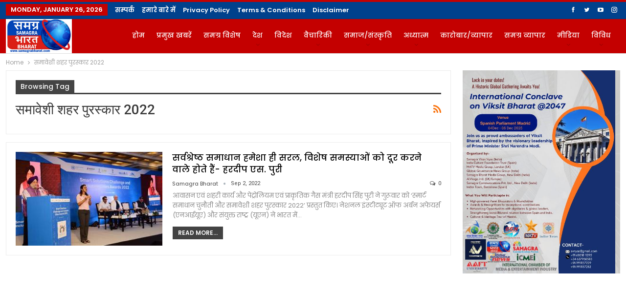

--- FILE ---
content_type: text/html; charset=UTF-8
request_url: https://www.samagrabharat.com/tag/%E0%A4%B8%E0%A4%AE%E0%A4%BE%E0%A4%B5%E0%A5%87%E0%A4%B6%E0%A5%80-%E0%A4%B6%E0%A4%B9%E0%A4%B0-%E0%A4%AA%E0%A5%81%E0%A4%B0%E0%A4%B8%E0%A5%8D%E0%A4%95%E0%A4%BE%E0%A4%B0-2022/
body_size: 26971
content:
	<!DOCTYPE html>
		<!--[if IE 8]>
	<html class="ie ie8" lang="en-US"> <![endif]-->
	<!--[if IE 9]>
	<html class="ie ie9" lang="en-US"> <![endif]-->
	<!--[if gt IE 9]><!-->
<html lang="en-US"> <!--<![endif]-->
	<head>
				<meta charset="UTF-8">
		<meta http-equiv="X-UA-Compatible" content="IE=edge">
		<meta name="viewport" content="width=device-width, initial-scale=1.0">
		<link rel="pingback" href="https://www.samagrabharat.com/xmlrpc.php"/>

		<meta name='robots' content='index, follow, max-image-preview:large, max-snippet:-1, max-video-preview:-1' />
	<style>img:is([sizes="auto" i], [sizes^="auto," i]) { contain-intrinsic-size: 3000px 1500px }</style>
	
	<!-- This site is optimized with the Yoast SEO plugin v26.8 - https://yoast.com/product/yoast-seo-wordpress/ -->
	<title>समावेशी शहर पुरस्कार 2022 Archives - Samagra Bharat News website</title>
	<link rel="canonical" href="https://www.samagrabharat.com/tag/समावेशी-शहर-पुरस्कार-2022/" />
	<meta property="og:locale" content="en_US" />
	<meta property="og:type" content="article" />
	<meta property="og:title" content="समावेशी शहर पुरस्कार 2022 Archives - Samagra Bharat News website" />
	<meta property="og:url" content="https://www.samagrabharat.com/tag/समावेशी-शहर-पुरस्कार-2022/" />
	<meta property="og:site_name" content="Samagra Bharat News website" />
	<meta name="twitter:card" content="summary_large_image" />
	<meta name="twitter:site" content="@samagra_news" />
	<script type="application/ld+json" class="yoast-schema-graph">{"@context":"https://schema.org","@graph":[{"@type":"CollectionPage","@id":"https://www.samagrabharat.com/tag/%e0%a4%b8%e0%a4%ae%e0%a4%be%e0%a4%b5%e0%a5%87%e0%a4%b6%e0%a5%80-%e0%a4%b6%e0%a4%b9%e0%a4%b0-%e0%a4%aa%e0%a5%81%e0%a4%b0%e0%a4%b8%e0%a5%8d%e0%a4%95%e0%a4%be%e0%a4%b0-2022/","url":"https://www.samagrabharat.com/tag/%e0%a4%b8%e0%a4%ae%e0%a4%be%e0%a4%b5%e0%a5%87%e0%a4%b6%e0%a5%80-%e0%a4%b6%e0%a4%b9%e0%a4%b0-%e0%a4%aa%e0%a5%81%e0%a4%b0%e0%a4%b8%e0%a5%8d%e0%a4%95%e0%a4%be%e0%a4%b0-2022/","name":"समावेशी शहर पुरस्कार 2022 Archives - Samagra Bharat News website","isPartOf":{"@id":"https://www.samagrabharat.com/#website"},"primaryImageOfPage":{"@id":"https://www.samagrabharat.com/tag/%e0%a4%b8%e0%a4%ae%e0%a4%be%e0%a4%b5%e0%a5%87%e0%a4%b6%e0%a5%80-%e0%a4%b6%e0%a4%b9%e0%a4%b0-%e0%a4%aa%e0%a5%81%e0%a4%b0%e0%a4%b8%e0%a5%8d%e0%a4%95%e0%a4%be%e0%a4%b0-2022/#primaryimage"},"image":{"@id":"https://www.samagrabharat.com/tag/%e0%a4%b8%e0%a4%ae%e0%a4%be%e0%a4%b5%e0%a5%87%e0%a4%b6%e0%a5%80-%e0%a4%b6%e0%a4%b9%e0%a4%b0-%e0%a4%aa%e0%a5%81%e0%a4%b0%e0%a4%b8%e0%a5%8d%e0%a4%95%e0%a4%be%e0%a4%b0-2022/#primaryimage"},"thumbnailUrl":"https://www.samagrabharat.com/wp-content/uploads/2022/09/hardeep-puri.jpg","breadcrumb":{"@id":"https://www.samagrabharat.com/tag/%e0%a4%b8%e0%a4%ae%e0%a4%be%e0%a4%b5%e0%a5%87%e0%a4%b6%e0%a5%80-%e0%a4%b6%e0%a4%b9%e0%a4%b0-%e0%a4%aa%e0%a5%81%e0%a4%b0%e0%a4%b8%e0%a5%8d%e0%a4%95%e0%a4%be%e0%a4%b0-2022/#breadcrumb"},"inLanguage":"en-US"},{"@type":"ImageObject","inLanguage":"en-US","@id":"https://www.samagrabharat.com/tag/%e0%a4%b8%e0%a4%ae%e0%a4%be%e0%a4%b5%e0%a5%87%e0%a4%b6%e0%a5%80-%e0%a4%b6%e0%a4%b9%e0%a4%b0-%e0%a4%aa%e0%a5%81%e0%a4%b0%e0%a4%b8%e0%a5%8d%e0%a4%95%e0%a4%be%e0%a4%b0-2022/#primaryimage","url":"https://www.samagrabharat.com/wp-content/uploads/2022/09/hardeep-puri.jpg","contentUrl":"https://www.samagrabharat.com/wp-content/uploads/2022/09/hardeep-puri.jpg","width":315,"height":196},{"@type":"BreadcrumbList","@id":"https://www.samagrabharat.com/tag/%e0%a4%b8%e0%a4%ae%e0%a4%be%e0%a4%b5%e0%a5%87%e0%a4%b6%e0%a5%80-%e0%a4%b6%e0%a4%b9%e0%a4%b0-%e0%a4%aa%e0%a5%81%e0%a4%b0%e0%a4%b8%e0%a5%8d%e0%a4%95%e0%a4%be%e0%a4%b0-2022/#breadcrumb","itemListElement":[{"@type":"ListItem","position":1,"name":"Home","item":"https://www.samagrabharat.com/"},{"@type":"ListItem","position":2,"name":"समावेशी शहर पुरस्कार 2022"}]},{"@type":"WebSite","@id":"https://www.samagrabharat.com/#website","url":"https://www.samagrabharat.com/","name":"Samagra Bharat News website","description":"Daily News and Analysis Portal Covering National And International News","publisher":{"@id":"https://www.samagrabharat.com/#organization"},"potentialAction":[{"@type":"SearchAction","target":{"@type":"EntryPoint","urlTemplate":"https://www.samagrabharat.com/?s={search_term_string}"},"query-input":{"@type":"PropertyValueSpecification","valueRequired":true,"valueName":"search_term_string"}}],"inLanguage":"en-US"},{"@type":"Organization","@id":"https://www.samagrabharat.com/#organization","name":"Samagra Bharat News","url":"https://www.samagrabharat.com/","logo":{"@type":"ImageObject","inLanguage":"en-US","@id":"https://www.samagrabharat.com/#/schema/logo/image/","url":"https://www.samagrabharat.com/wp-content/uploads/2021/01/12241173_166605277027442_6085330363866996567_n.jpg","contentUrl":"https://www.samagrabharat.com/wp-content/uploads/2021/01/12241173_166605277027442_6085330363866996567_n.jpg","width":380,"height":478,"caption":"Samagra Bharat News"},"image":{"@id":"https://www.samagrabharat.com/#/schema/logo/image/"},"sameAs":["https://www.facebook.com/Samagra-Bharat-News-100251915367136","https://x.com/samagra_news","https://in.pinterest.com/samagrabharat/_saved/","https://www.youtube.com/channel/UCBmLrrhOeIgNJZcvEdQznkQ"]}]}</script>
	<!-- / Yoast SEO plugin. -->


<link rel='dns-prefetch' href='//static.addtoany.com' />
<link rel='dns-prefetch' href='//fonts.googleapis.com' />
<link rel="alternate" type="application/rss+xml" title="Samagra Bharat News website &raquo; Feed" href="https://www.samagrabharat.com/feed/" />
<link rel="alternate" type="application/rss+xml" title="Samagra Bharat News website &raquo; Comments Feed" href="https://www.samagrabharat.com/comments/feed/" />
<link rel="alternate" type="application/rss+xml" title="Samagra Bharat News website &raquo; समावेशी शहर पुरस्कार 2022 Tag Feed" href="https://www.samagrabharat.com/tag/%e0%a4%b8%e0%a4%ae%e0%a4%be%e0%a4%b5%e0%a5%87%e0%a4%b6%e0%a5%80-%e0%a4%b6%e0%a4%b9%e0%a4%b0-%e0%a4%aa%e0%a5%81%e0%a4%b0%e0%a4%b8%e0%a5%8d%e0%a4%95%e0%a4%be%e0%a4%b0-2022/feed/" />
<script type="text/javascript">
/* <![CDATA[ */
window._wpemojiSettings = {"baseUrl":"https:\/\/s.w.org\/images\/core\/emoji\/16.0.1\/72x72\/","ext":".png","svgUrl":"https:\/\/s.w.org\/images\/core\/emoji\/16.0.1\/svg\/","svgExt":".svg","source":{"concatemoji":"https:\/\/www.samagrabharat.com\/wp-includes\/js\/wp-emoji-release.min.js?ver=6.8.3"}};
/*! This file is auto-generated */
!function(s,n){var o,i,e;function c(e){try{var t={supportTests:e,timestamp:(new Date).valueOf()};sessionStorage.setItem(o,JSON.stringify(t))}catch(e){}}function p(e,t,n){e.clearRect(0,0,e.canvas.width,e.canvas.height),e.fillText(t,0,0);var t=new Uint32Array(e.getImageData(0,0,e.canvas.width,e.canvas.height).data),a=(e.clearRect(0,0,e.canvas.width,e.canvas.height),e.fillText(n,0,0),new Uint32Array(e.getImageData(0,0,e.canvas.width,e.canvas.height).data));return t.every(function(e,t){return e===a[t]})}function u(e,t){e.clearRect(0,0,e.canvas.width,e.canvas.height),e.fillText(t,0,0);for(var n=e.getImageData(16,16,1,1),a=0;a<n.data.length;a++)if(0!==n.data[a])return!1;return!0}function f(e,t,n,a){switch(t){case"flag":return n(e,"\ud83c\udff3\ufe0f\u200d\u26a7\ufe0f","\ud83c\udff3\ufe0f\u200b\u26a7\ufe0f")?!1:!n(e,"\ud83c\udde8\ud83c\uddf6","\ud83c\udde8\u200b\ud83c\uddf6")&&!n(e,"\ud83c\udff4\udb40\udc67\udb40\udc62\udb40\udc65\udb40\udc6e\udb40\udc67\udb40\udc7f","\ud83c\udff4\u200b\udb40\udc67\u200b\udb40\udc62\u200b\udb40\udc65\u200b\udb40\udc6e\u200b\udb40\udc67\u200b\udb40\udc7f");case"emoji":return!a(e,"\ud83e\udedf")}return!1}function g(e,t,n,a){var r="undefined"!=typeof WorkerGlobalScope&&self instanceof WorkerGlobalScope?new OffscreenCanvas(300,150):s.createElement("canvas"),o=r.getContext("2d",{willReadFrequently:!0}),i=(o.textBaseline="top",o.font="600 32px Arial",{});return e.forEach(function(e){i[e]=t(o,e,n,a)}),i}function t(e){var t=s.createElement("script");t.src=e,t.defer=!0,s.head.appendChild(t)}"undefined"!=typeof Promise&&(o="wpEmojiSettingsSupports",i=["flag","emoji"],n.supports={everything:!0,everythingExceptFlag:!0},e=new Promise(function(e){s.addEventListener("DOMContentLoaded",e,{once:!0})}),new Promise(function(t){var n=function(){try{var e=JSON.parse(sessionStorage.getItem(o));if("object"==typeof e&&"number"==typeof e.timestamp&&(new Date).valueOf()<e.timestamp+604800&&"object"==typeof e.supportTests)return e.supportTests}catch(e){}return null}();if(!n){if("undefined"!=typeof Worker&&"undefined"!=typeof OffscreenCanvas&&"undefined"!=typeof URL&&URL.createObjectURL&&"undefined"!=typeof Blob)try{var e="postMessage("+g.toString()+"("+[JSON.stringify(i),f.toString(),p.toString(),u.toString()].join(",")+"));",a=new Blob([e],{type:"text/javascript"}),r=new Worker(URL.createObjectURL(a),{name:"wpTestEmojiSupports"});return void(r.onmessage=function(e){c(n=e.data),r.terminate(),t(n)})}catch(e){}c(n=g(i,f,p,u))}t(n)}).then(function(e){for(var t in e)n.supports[t]=e[t],n.supports.everything=n.supports.everything&&n.supports[t],"flag"!==t&&(n.supports.everythingExceptFlag=n.supports.everythingExceptFlag&&n.supports[t]);n.supports.everythingExceptFlag=n.supports.everythingExceptFlag&&!n.supports.flag,n.DOMReady=!1,n.readyCallback=function(){n.DOMReady=!0}}).then(function(){return e}).then(function(){var e;n.supports.everything||(n.readyCallback(),(e=n.source||{}).concatemoji?t(e.concatemoji):e.wpemoji&&e.twemoji&&(t(e.twemoji),t(e.wpemoji)))}))}((window,document),window._wpemojiSettings);
/* ]]> */
</script>

<style id='wp-emoji-styles-inline-css' type='text/css'>

	img.wp-smiley, img.emoji {
		display: inline !important;
		border: none !important;
		box-shadow: none !important;
		height: 1em !important;
		width: 1em !important;
		margin: 0 0.07em !important;
		vertical-align: -0.1em !important;
		background: none !important;
		padding: 0 !important;
	}
</style>
<link rel='stylesheet' id='wp-block-library-css' href='https://www.samagrabharat.com/wp-includes/css/dist/block-library/style.min.css?ver=6.8.3' type='text/css' media='all' />
<style id='classic-theme-styles-inline-css' type='text/css'>
/*! This file is auto-generated */
.wp-block-button__link{color:#fff;background-color:#32373c;border-radius:9999px;box-shadow:none;text-decoration:none;padding:calc(.667em + 2px) calc(1.333em + 2px);font-size:1.125em}.wp-block-file__button{background:#32373c;color:#fff;text-decoration:none}
</style>
<link rel='stylesheet' id='gutenberg-pdfjs-style-css' href='https://www.samagrabharat.com/wp-content/plugins/pdfjs-viewer-shortcode/inc/../blocks/build/style-index.css?ver=1769239309' type='text/css' media='all' />
<style id='pdfemb-pdf-embedder-viewer-style-inline-css' type='text/css'>
.wp-block-pdfemb-pdf-embedder-viewer{max-width:none}

</style>
<style id='global-styles-inline-css' type='text/css'>
:root{--wp--preset--aspect-ratio--square: 1;--wp--preset--aspect-ratio--4-3: 4/3;--wp--preset--aspect-ratio--3-4: 3/4;--wp--preset--aspect-ratio--3-2: 3/2;--wp--preset--aspect-ratio--2-3: 2/3;--wp--preset--aspect-ratio--16-9: 16/9;--wp--preset--aspect-ratio--9-16: 9/16;--wp--preset--color--black: #000000;--wp--preset--color--cyan-bluish-gray: #abb8c3;--wp--preset--color--white: #ffffff;--wp--preset--color--pale-pink: #f78da7;--wp--preset--color--vivid-red: #cf2e2e;--wp--preset--color--luminous-vivid-orange: #ff6900;--wp--preset--color--luminous-vivid-amber: #fcb900;--wp--preset--color--light-green-cyan: #7bdcb5;--wp--preset--color--vivid-green-cyan: #00d084;--wp--preset--color--pale-cyan-blue: #8ed1fc;--wp--preset--color--vivid-cyan-blue: #0693e3;--wp--preset--color--vivid-purple: #9b51e0;--wp--preset--gradient--vivid-cyan-blue-to-vivid-purple: linear-gradient(135deg,rgba(6,147,227,1) 0%,rgb(155,81,224) 100%);--wp--preset--gradient--light-green-cyan-to-vivid-green-cyan: linear-gradient(135deg,rgb(122,220,180) 0%,rgb(0,208,130) 100%);--wp--preset--gradient--luminous-vivid-amber-to-luminous-vivid-orange: linear-gradient(135deg,rgba(252,185,0,1) 0%,rgba(255,105,0,1) 100%);--wp--preset--gradient--luminous-vivid-orange-to-vivid-red: linear-gradient(135deg,rgba(255,105,0,1) 0%,rgb(207,46,46) 100%);--wp--preset--gradient--very-light-gray-to-cyan-bluish-gray: linear-gradient(135deg,rgb(238,238,238) 0%,rgb(169,184,195) 100%);--wp--preset--gradient--cool-to-warm-spectrum: linear-gradient(135deg,rgb(74,234,220) 0%,rgb(151,120,209) 20%,rgb(207,42,186) 40%,rgb(238,44,130) 60%,rgb(251,105,98) 80%,rgb(254,248,76) 100%);--wp--preset--gradient--blush-light-purple: linear-gradient(135deg,rgb(255,206,236) 0%,rgb(152,150,240) 100%);--wp--preset--gradient--blush-bordeaux: linear-gradient(135deg,rgb(254,205,165) 0%,rgb(254,45,45) 50%,rgb(107,0,62) 100%);--wp--preset--gradient--luminous-dusk: linear-gradient(135deg,rgb(255,203,112) 0%,rgb(199,81,192) 50%,rgb(65,88,208) 100%);--wp--preset--gradient--pale-ocean: linear-gradient(135deg,rgb(255,245,203) 0%,rgb(182,227,212) 50%,rgb(51,167,181) 100%);--wp--preset--gradient--electric-grass: linear-gradient(135deg,rgb(202,248,128) 0%,rgb(113,206,126) 100%);--wp--preset--gradient--midnight: linear-gradient(135deg,rgb(2,3,129) 0%,rgb(40,116,252) 100%);--wp--preset--font-size--small: 13px;--wp--preset--font-size--medium: 20px;--wp--preset--font-size--large: 36px;--wp--preset--font-size--x-large: 42px;--wp--preset--spacing--20: 0.44rem;--wp--preset--spacing--30: 0.67rem;--wp--preset--spacing--40: 1rem;--wp--preset--spacing--50: 1.5rem;--wp--preset--spacing--60: 2.25rem;--wp--preset--spacing--70: 3.38rem;--wp--preset--spacing--80: 5.06rem;--wp--preset--shadow--natural: 6px 6px 9px rgba(0, 0, 0, 0.2);--wp--preset--shadow--deep: 12px 12px 50px rgba(0, 0, 0, 0.4);--wp--preset--shadow--sharp: 6px 6px 0px rgba(0, 0, 0, 0.2);--wp--preset--shadow--outlined: 6px 6px 0px -3px rgba(255, 255, 255, 1), 6px 6px rgba(0, 0, 0, 1);--wp--preset--shadow--crisp: 6px 6px 0px rgba(0, 0, 0, 1);}:where(.is-layout-flex){gap: 0.5em;}:where(.is-layout-grid){gap: 0.5em;}body .is-layout-flex{display: flex;}.is-layout-flex{flex-wrap: wrap;align-items: center;}.is-layout-flex > :is(*, div){margin: 0;}body .is-layout-grid{display: grid;}.is-layout-grid > :is(*, div){margin: 0;}:where(.wp-block-columns.is-layout-flex){gap: 2em;}:where(.wp-block-columns.is-layout-grid){gap: 2em;}:where(.wp-block-post-template.is-layout-flex){gap: 1.25em;}:where(.wp-block-post-template.is-layout-grid){gap: 1.25em;}.has-black-color{color: var(--wp--preset--color--black) !important;}.has-cyan-bluish-gray-color{color: var(--wp--preset--color--cyan-bluish-gray) !important;}.has-white-color{color: var(--wp--preset--color--white) !important;}.has-pale-pink-color{color: var(--wp--preset--color--pale-pink) !important;}.has-vivid-red-color{color: var(--wp--preset--color--vivid-red) !important;}.has-luminous-vivid-orange-color{color: var(--wp--preset--color--luminous-vivid-orange) !important;}.has-luminous-vivid-amber-color{color: var(--wp--preset--color--luminous-vivid-amber) !important;}.has-light-green-cyan-color{color: var(--wp--preset--color--light-green-cyan) !important;}.has-vivid-green-cyan-color{color: var(--wp--preset--color--vivid-green-cyan) !important;}.has-pale-cyan-blue-color{color: var(--wp--preset--color--pale-cyan-blue) !important;}.has-vivid-cyan-blue-color{color: var(--wp--preset--color--vivid-cyan-blue) !important;}.has-vivid-purple-color{color: var(--wp--preset--color--vivid-purple) !important;}.has-black-background-color{background-color: var(--wp--preset--color--black) !important;}.has-cyan-bluish-gray-background-color{background-color: var(--wp--preset--color--cyan-bluish-gray) !important;}.has-white-background-color{background-color: var(--wp--preset--color--white) !important;}.has-pale-pink-background-color{background-color: var(--wp--preset--color--pale-pink) !important;}.has-vivid-red-background-color{background-color: var(--wp--preset--color--vivid-red) !important;}.has-luminous-vivid-orange-background-color{background-color: var(--wp--preset--color--luminous-vivid-orange) !important;}.has-luminous-vivid-amber-background-color{background-color: var(--wp--preset--color--luminous-vivid-amber) !important;}.has-light-green-cyan-background-color{background-color: var(--wp--preset--color--light-green-cyan) !important;}.has-vivid-green-cyan-background-color{background-color: var(--wp--preset--color--vivid-green-cyan) !important;}.has-pale-cyan-blue-background-color{background-color: var(--wp--preset--color--pale-cyan-blue) !important;}.has-vivid-cyan-blue-background-color{background-color: var(--wp--preset--color--vivid-cyan-blue) !important;}.has-vivid-purple-background-color{background-color: var(--wp--preset--color--vivid-purple) !important;}.has-black-border-color{border-color: var(--wp--preset--color--black) !important;}.has-cyan-bluish-gray-border-color{border-color: var(--wp--preset--color--cyan-bluish-gray) !important;}.has-white-border-color{border-color: var(--wp--preset--color--white) !important;}.has-pale-pink-border-color{border-color: var(--wp--preset--color--pale-pink) !important;}.has-vivid-red-border-color{border-color: var(--wp--preset--color--vivid-red) !important;}.has-luminous-vivid-orange-border-color{border-color: var(--wp--preset--color--luminous-vivid-orange) !important;}.has-luminous-vivid-amber-border-color{border-color: var(--wp--preset--color--luminous-vivid-amber) !important;}.has-light-green-cyan-border-color{border-color: var(--wp--preset--color--light-green-cyan) !important;}.has-vivid-green-cyan-border-color{border-color: var(--wp--preset--color--vivid-green-cyan) !important;}.has-pale-cyan-blue-border-color{border-color: var(--wp--preset--color--pale-cyan-blue) !important;}.has-vivid-cyan-blue-border-color{border-color: var(--wp--preset--color--vivid-cyan-blue) !important;}.has-vivid-purple-border-color{border-color: var(--wp--preset--color--vivid-purple) !important;}.has-vivid-cyan-blue-to-vivid-purple-gradient-background{background: var(--wp--preset--gradient--vivid-cyan-blue-to-vivid-purple) !important;}.has-light-green-cyan-to-vivid-green-cyan-gradient-background{background: var(--wp--preset--gradient--light-green-cyan-to-vivid-green-cyan) !important;}.has-luminous-vivid-amber-to-luminous-vivid-orange-gradient-background{background: var(--wp--preset--gradient--luminous-vivid-amber-to-luminous-vivid-orange) !important;}.has-luminous-vivid-orange-to-vivid-red-gradient-background{background: var(--wp--preset--gradient--luminous-vivid-orange-to-vivid-red) !important;}.has-very-light-gray-to-cyan-bluish-gray-gradient-background{background: var(--wp--preset--gradient--very-light-gray-to-cyan-bluish-gray) !important;}.has-cool-to-warm-spectrum-gradient-background{background: var(--wp--preset--gradient--cool-to-warm-spectrum) !important;}.has-blush-light-purple-gradient-background{background: var(--wp--preset--gradient--blush-light-purple) !important;}.has-blush-bordeaux-gradient-background{background: var(--wp--preset--gradient--blush-bordeaux) !important;}.has-luminous-dusk-gradient-background{background: var(--wp--preset--gradient--luminous-dusk) !important;}.has-pale-ocean-gradient-background{background: var(--wp--preset--gradient--pale-ocean) !important;}.has-electric-grass-gradient-background{background: var(--wp--preset--gradient--electric-grass) !important;}.has-midnight-gradient-background{background: var(--wp--preset--gradient--midnight) !important;}.has-small-font-size{font-size: var(--wp--preset--font-size--small) !important;}.has-medium-font-size{font-size: var(--wp--preset--font-size--medium) !important;}.has-large-font-size{font-size: var(--wp--preset--font-size--large) !important;}.has-x-large-font-size{font-size: var(--wp--preset--font-size--x-large) !important;}
:where(.wp-block-post-template.is-layout-flex){gap: 1.25em;}:where(.wp-block-post-template.is-layout-grid){gap: 1.25em;}
:where(.wp-block-columns.is-layout-flex){gap: 2em;}:where(.wp-block-columns.is-layout-grid){gap: 2em;}
:root :where(.wp-block-pullquote){font-size: 1.5em;line-height: 1.6;}
</style>
<link rel='stylesheet' id='pj-news-ticker-css' href='https://www.samagrabharat.com/wp-content/plugins/pj-news-ticker/public/css/pj-news-ticker.css?ver=1.9.5' type='text/css' media='all' />
<link rel='stylesheet' id='addtoany-css' href='https://www.samagrabharat.com/wp-content/plugins/add-to-any/addtoany.min.css?ver=1.16' type='text/css' media='all' />
<style id='addtoany-inline-css' type='text/css'>
@media screen and (max-width:980px){
.a2a_floating_style.a2a_vertical_style{display:none;}
}
</style>
<link rel='stylesheet' id='better-framework-main-fonts-css' href='https://fonts.googleapis.com/css?family=Poppins:400,600,500,700%7CRoboto:400,700,500&#038;display=swap' type='text/css' media='all' />
<script type="text/javascript" id="addtoany-core-js-before">
/* <![CDATA[ */
window.a2a_config=window.a2a_config||{};a2a_config.callbacks=[];a2a_config.overlays=[];a2a_config.templates={};
/* ]]> */
</script>
<script type="text/javascript" defer src="https://static.addtoany.com/menu/page.js" id="addtoany-core-js"></script>
<script type="text/javascript" src="https://www.samagrabharat.com/wp-includes/js/jquery/jquery.min.js?ver=3.7.1" id="jquery-core-js"></script>
<script type="text/javascript" src="https://www.samagrabharat.com/wp-includes/js/jquery/jquery-migrate.min.js?ver=3.4.1" id="jquery-migrate-js"></script>
<script type="text/javascript" defer src="https://www.samagrabharat.com/wp-content/plugins/add-to-any/addtoany.min.js?ver=1.1" id="addtoany-jquery-js"></script>
<script type="text/javascript" id="3d-flip-book-client-locale-loader-js-extra">
/* <![CDATA[ */
var FB3D_CLIENT_LOCALE = {"ajaxurl":"https:\/\/www.samagrabharat.com\/wp-admin\/admin-ajax.php","dictionary":{"Table of contents":"Table of contents","Close":"Close","Bookmarks":"Bookmarks","Thumbnails":"Thumbnails","Search":"Search","Share":"Share","Facebook":"Facebook","Twitter":"Twitter","Email":"Email","Play":"Play","Previous page":"Previous page","Next page":"Next page","Zoom in":"Zoom in","Zoom out":"Zoom out","Fit view":"Fit view","Auto play":"Auto play","Full screen":"Full screen","More":"More","Smart pan":"Smart pan","Single page":"Single page","Sounds":"Sounds","Stats":"Stats","Print":"Print","Download":"Download","Goto first page":"Goto first page","Goto last page":"Goto last page"},"images":"https:\/\/www.samagrabharat.com\/wp-content\/plugins\/interactive-3d-flipbook-powered-physics-engine\/assets\/images\/","jsData":{"urls":[],"posts":{"ids_mis":[],"ids":[]},"pages":[],"firstPages":[],"bookCtrlProps":[],"bookTemplates":[]},"key":"3d-flip-book","pdfJS":{"pdfJsLib":"https:\/\/www.samagrabharat.com\/wp-content\/plugins\/interactive-3d-flipbook-powered-physics-engine\/assets\/js\/pdf.min.js?ver=4.3.136","pdfJsWorker":"https:\/\/www.samagrabharat.com\/wp-content\/plugins\/interactive-3d-flipbook-powered-physics-engine\/assets\/js\/pdf.worker.js?ver=4.3.136","stablePdfJsLib":"https:\/\/www.samagrabharat.com\/wp-content\/plugins\/interactive-3d-flipbook-powered-physics-engine\/assets\/js\/stable\/pdf.min.js?ver=2.5.207","stablePdfJsWorker":"https:\/\/www.samagrabharat.com\/wp-content\/plugins\/interactive-3d-flipbook-powered-physics-engine\/assets\/js\/stable\/pdf.worker.js?ver=2.5.207","pdfJsCMapUrl":"https:\/\/www.samagrabharat.com\/wp-content\/plugins\/interactive-3d-flipbook-powered-physics-engine\/assets\/cmaps\/"},"cacheurl":"https:\/\/www.samagrabharat.com\/wp-content\/uploads\/3d-flip-book\/cache\/","pluginsurl":"https:\/\/www.samagrabharat.com\/wp-content\/plugins\/","pluginurl":"https:\/\/www.samagrabharat.com\/wp-content\/plugins\/interactive-3d-flipbook-powered-physics-engine\/","thumbnailSize":{"width":"150","height":"150"},"version":"1.16.17"};
/* ]]> */
</script>
<script type="text/javascript" src="https://www.samagrabharat.com/wp-content/plugins/interactive-3d-flipbook-powered-physics-engine/assets/js/client-locale-loader.js?ver=1.16.17" id="3d-flip-book-client-locale-loader-js" async="async" data-wp-strategy="async"></script>
<script type="text/javascript" src="https://www.samagrabharat.com/wp-content/plugins/pj-news-ticker/public/js/pj-news-ticker.js?ver=1.9.5" id="pj-news-ticker-js"></script>
<!--[if lt IE 9]>
<script type="text/javascript" src="https://www.samagrabharat.com/wp-content/themes/publisher/includes/libs/better-framework/assets/js/html5shiv.min.js?ver=3.11.15" id="bf-html5shiv-js"></script>
<![endif]-->
<!--[if lt IE 9]>
<script type="text/javascript" src="https://www.samagrabharat.com/wp-content/themes/publisher/includes/libs/better-framework/assets/js/respond.min.js?ver=3.11.15" id="bf-respond-js"></script>
<![endif]-->
<link rel="https://api.w.org/" href="https://www.samagrabharat.com/wp-json/" /><link rel="alternate" title="JSON" type="application/json" href="https://www.samagrabharat.com/wp-json/wp/v2/tags/73003" /><link rel="EditURI" type="application/rsd+xml" title="RSD" href="https://www.samagrabharat.com/xmlrpc.php?rsd" />
<meta name="generator" content="WordPress 6.8.3" />
<meta name="generator" content="Powered by WPBakery Page Builder - drag and drop page builder for WordPress."/>
<script type="application/ld+json">{
    "@context": "http://schema.org/",
    "@type": "Organization",
    "@id": "#organization",
    "logo": {
        "@type": "ImageObject",
        "url": "https://www.samagrabharat.com/wp-content/uploads/2024/01/logo.jpeg"
    },
    "url": "https://www.samagrabharat.com/",
    "name": "Samagra Bharat News website",
    "description": "Daily News and Analysis Portal Covering National And International News"
}</script>
<script type="application/ld+json">{
    "@context": "http://schema.org/",
    "@type": "WebSite",
    "name": "Samagra Bharat News website",
    "alternateName": "Daily News and Analysis Portal Covering National And International News",
    "url": "https://www.samagrabharat.com/"
}</script>
<link rel='stylesheet' id='bf-minifed-css-1' href='https://www.samagrabharat.com/wp-content/bs-booster-cache/f68a54cdb69b453920f08ffbcaa96a50.css' type='text/css' media='all' />
<link rel='stylesheet' id='7.9.2-1769436285' href='https://www.samagrabharat.com/wp-content/bs-booster-cache/58f7c1be395b5aad016702cafba5244a.css' type='text/css' media='all' />
<link rel="icon" href="https://www.samagrabharat.com/wp-content/uploads/2017/10/samagrabharat-1-150x110.png" sizes="32x32" />
<link rel="icon" href="https://www.samagrabharat.com/wp-content/uploads/2017/10/samagrabharat-1.png" sizes="192x192" />
<link rel="apple-touch-icon" href="https://www.samagrabharat.com/wp-content/uploads/2017/10/samagrabharat-1.png" />
<meta name="msapplication-TileImage" content="https://www.samagrabharat.com/wp-content/uploads/2017/10/samagrabharat-1.png" />

<!-- BetterFramework Head Inline CSS -->
<style>
.better-newsticker ul.news-list li
{
    margin: 0;
    padding: 0 19px 0 13px;
    height: 30px;
    line-height: 40px;
    font-size: 17px;
    width: 65%;
    -webkit-transition: all .45s ease;
    -moz-transition: all .45s ease;
    -o-transition: all .45s ease;
    transition: all .45s ease;
    z-index: 0;
    opacity: 0;
    position: absolute;
    top: 0;
    left: 198px;
    white-space: nowrap;
    overflow: hidden;
    text-overflow: ellipsis;
    
}


.better-newsticker .heading
{
    display: inline-block;
    width: 110px;
    height: 40px;
    position: absolute;
    left: 0;
    top: 0;
    line-height: 41px;
    font-size: 16px;
    padding: 0;
    text-transform: uppercase!important;
    margin: 0;
    color: #fff;
    text-align: center;
    border-radius: 3px;
    
}


.better-newsticker ul.news-list li a
{
    color: #fff;
}
.better-newsticker
{
 min-height: 40px;
    max-height: 40px;
    overflow: hidden;
    color: #fff;
    position: relative;
    margin: 0 0 17px;
    background-color: #000;
}
.better-newsticker .control-nav {
    position: absolute;
    top: 7px;
    right: 0;
    z-index: 2;
    line-height: 24px;
     direction: ltr;
}
.site-header.header-style-2.header-style-2 .main-menu>li>a {
    line-height: 50px;
    padding: 0 9px;
}

.listing-mg-3-item .img-cont{
    border-radius:10px;
}
.listing-item-tb-2 .img-holder{
    border-radius:6px;
    
}
.listing-item-tb-1 .img-holder{
    border-radius:8px;
}
.listing-item-grid-1 .featured .img-holder{
border-radius:8px;
}
.btn-bs-pagination{
    background-color:#F75200;
    color: #fff !important;
}
.btn-bs-pagination.disabled, .btn-bs-pagination.disabled:hover {
    opacity: 1;
    
}
.site-footer .light-text .bs-listing .title a {
    color: #fff!important;
}
.site-header.header-style-8 .site-branding .logo, .site-header.header-style-8 .site-branding .logo img {
    max-height: 70px;
}
.bsac-caption {
    color: #000;
    font-size: 15px;
    line-height: 20px;
}

</style>
<!-- /BetterFramework Head Inline CSS-->
<noscript><style> .wpb_animate_when_almost_visible { opacity: 1; }</style></noscript>		<!-- Global site tag (gtag.js) - Google Analytics -->
<script async src="https://www.googletagmanager.com/gtag/js?id=G-R81KX2PZ26"></script>
<script>
  window.dataLayer = window.dataLayer || [];
  function gtag(){dataLayer.push(arguments);}
  gtag('js', new Date());

  gtag('config', 'G-R81KX2PZ26');
</script>
		<script async src="https://pagead2.googlesyndication.com/pagead/js/adsbygoogle.js?client=ca-pub-1618308934194947"
     crossorigin="anonymous"></script>
	</head>

<body class="archive tag tag----2022 tag-73003 wp-theme-publisher bs-theme bs-publisher bs-publisher-online-magazine active-light-box active-top-line ltr close-rh page-layout-2-col page-layout-2-col-right full-width main-menu-sticky-smart main-menu-stretched  wpb-js-composer js-comp-ver-6.7.0 vc_responsive bs-ll-a" dir="ltr">
		<div class="main-wrap content-main-wrap">
			<header id="header" class="site-header header-style-8 full-width stretched" itemscope="itemscope" itemtype="https://schema.org/WPHeader">
		<section class="topbar topbar-style-1 hidden-xs hidden-xs">
	<div class="content-wrap">
		<div class="container">
			<div class="topbar-inner clearfix">

									<div class="section-links">
								<div  class="  better-studio-shortcode bsc-clearfix better-social-counter style-button not-colored in-4-col">
						<ul class="social-list bsc-clearfix"><li class="social-item facebook"><a href = "https://www.facebook.com/" target = "_blank" > <i class="item-icon bsfi-facebook" ></i><span class="item-title" > Likes </span> </a> </li> <li class="social-item twitter"><a href = "https://twitter.com/#" target = "_blank" > <i class="item-icon bsfi-twitter" ></i><span class="item-title" > Followers </span> </a> </li> <li class="social-item youtube"><a href = "https://youtube.com/channel/#" target = "_blank" > <i class="item-icon bsfi-youtube" ></i><span class="item-title" > Subscribers </span> </a> </li> <li class="social-item instagram"><a href = "https://instagram.com/#" target = "_blank" > <i class="item-icon bsfi-instagram" ></i><span class="item-title" > Followers </span> </a> </li> 			</ul>
		</div>
							</div>
				
				<div class="section-menu">
						<div id="menu-top" class="menu top-menu-wrapper" role="navigation" itemscope="itemscope" itemtype="https://schema.org/SiteNavigationElement">
		<nav class="top-menu-container">

			<ul id="top-navigation" class="top-menu menu clearfix bsm-pure">
									<li id="topbar-date" class="menu-item menu-item-date">
					<span
						class="topbar-date">Monday, January 26, 2026</span>
					</li>
					<li id="menu-item-3517" class="menu-item menu-item-type-post_type menu-item-object-page better-anim-fade menu-item-3517"><a href="https://www.samagrabharat.com/%e0%a4%b8%e0%a4%ae%e0%a5%8d%e0%a4%aa%e0%a4%b0%e0%a5%8d%e0%a4%95/">सम्पर्क</a></li>
<li id="menu-item-3518" class="menu-item menu-item-type-post_type menu-item-object-page better-anim-fade menu-item-3518"><a href="https://www.samagrabharat.com/%e0%a4%b9%e0%a4%ae%e0%a4%be%e0%a4%b0%e0%a5%87-%e0%a4%ac%e0%a4%be%e0%a4%b0%e0%a5%87-%e0%a4%ae%e0%a5%87%e0%a4%82/">हमारे बारे में</a></li>
<li id="menu-item-14341" class="menu-item menu-item-type-post_type menu-item-object-page better-anim-fade menu-item-14341"><a href="https://www.samagrabharat.com/privacy-policy/">Privacy Policy</a></li>
<li id="menu-item-14340" class="menu-item menu-item-type-post_type menu-item-object-page better-anim-fade menu-item-14340"><a href="https://www.samagrabharat.com/terms-conditions/">Terms &#038; Conditions</a></li>
<li id="menu-item-14339" class="menu-item menu-item-type-post_type menu-item-object-page better-anim-fade menu-item-14339"><a href="https://www.samagrabharat.com/disclaimer/">Disclaimer</a></li>
			</ul>

		</nav>
	</div>
				</div>
			</div>
		</div>
	</div>
</section>
		<div class="content-wrap">
			<div class="container">
				<div class="header-inner clearfix">
					<div id="site-branding" class="site-branding">
	<p  id="site-title" class="logo h1 img-logo">
	<a href="https://www.samagrabharat.com/" itemprop="url" rel="home">
					<img id="site-logo" src="https://www.samagrabharat.com/wp-content/uploads/2024/01/logo.jpeg"
			     alt="Samagra Bharat"  />

			<span class="site-title">Samagra Bharat - Daily News and Analysis Portal Covering National And International News</span>
				</a>
</p>
</div><!-- .site-branding -->
<nav id="menu-main" class="menu main-menu-container " role="navigation" itemscope="itemscope" itemtype="https://schema.org/SiteNavigationElement">
		<ul id="main-navigation" class="main-menu menu bsm-pure clearfix">
		<li id="menu-item-773" class="menu-item menu-item-type-post_type menu-item-object-page menu-item-home better-anim-fade menu-item-773"><a href="https://www.samagrabharat.com/">होम</a></li>
<li id="menu-item-223" class="menu-item menu-item-type-taxonomy menu-item-object-category menu-term-27 better-anim-fade menu-item-223"><a href="https://www.samagrabharat.com/category/%e0%a4%aa%e0%a5%8d%e0%a4%b0%e0%a4%ae%e0%a5%81%e0%a4%96-%e0%a4%96%e0%a4%ac%e0%a4%b0%e0%a5%87%e0%a4%82/">प्रमुख खबरें</a></li>
<li id="menu-item-5773" class="menu-item menu-item-type-taxonomy menu-item-object-category menu-term-1467 better-anim-fade menu-item-5773"><a href="https://www.samagrabharat.com/category/overall-development/">समग्र विशेष</a></li>
<li id="menu-item-6807" class="menu-item menu-item-type-taxonomy menu-item-object-category menu-item-has-children menu-term-18 better-anim-fade menu-item-6807"><a href="https://www.samagrabharat.com/category/national/">देश</a>
<ul class="sub-menu">
	<li id="menu-item-6673" class="menu-item menu-item-type-taxonomy menu-item-object-category menu-term-13 better-anim-fade menu-item-6673"><a href="https://www.samagrabharat.com/category/national/%e0%a4%b8%e0%a4%b0%e0%a4%95%e0%a4%be%e0%a4%b0%e0%a4%b8%e0%a4%b0%e0%a5%8b%e0%a4%95%e0%a4%be%e0%a4%b0/">सरकार/सरोकार</a></li>
	<li id="menu-item-5750" class="menu-item menu-item-type-taxonomy menu-item-object-category menu-term-1449 better-anim-fade menu-item-5750"><a href="https://www.samagrabharat.com/category/national/states/">राज्य</a></li>
	<li id="menu-item-5751" class="menu-item menu-item-type-taxonomy menu-item-object-category menu-term-1450 better-anim-fade menu-item-5751"><a href="https://www.samagrabharat.com/category/national/district/">जिले</a></li>
	<li id="menu-item-5749" class="menu-item menu-item-type-taxonomy menu-item-object-category menu-term-1451 better-anim-fade menu-item-5749"><a href="https://www.samagrabharat.com/category/national/our-village/">ग्रामीण पंचायत</a></li>
	<li id="menu-item-5748" class="menu-item menu-item-type-taxonomy menu-item-object-category menu-term-1448 better-anim-fade menu-item-5748"><a href="https://www.samagrabharat.com/category/national/parliament-assembly/">संसद/विधानसभा</a></li>
	<li id="menu-item-248" class="menu-item menu-item-type-taxonomy menu-item-object-category menu-item-has-children menu-term-44 better-anim-fade menu-item-248"><a href="https://www.samagrabharat.com/category/national/%e0%a4%b0%e0%a4%be%e0%a4%9c%e0%a4%a8%e0%a5%80%e0%a4%a4%e0%a4%bf/">राजनीति</a>
	<ul class="sub-menu">
		<li id="menu-item-91" class="menu-item menu-item-type-taxonomy menu-item-object-category menu-term-8 better-anim-fade menu-item-91"><a href="https://www.samagrabharat.com/category/national/%e0%a4%b0%e0%a4%be%e0%a4%9c%e0%a4%a8%e0%a5%80%e0%a4%a4%e0%a4%bf/national-politics/">राष्ट्रीय</a></li>
		<li id="menu-item-6808" class="menu-item menu-item-type-taxonomy menu-item-object-category menu-term-1750 better-anim-fade menu-item-6808"><a href="https://www.samagrabharat.com/category/national/%e0%a4%b0%e0%a4%be%e0%a4%9c%e0%a4%a8%e0%a5%80%e0%a4%a4%e0%a4%bf/international-politics/">अंतराष्ट्रीय</a></li>
	</ul>
</li>
</ul>
</li>
<li id="menu-item-6809" class="menu-item menu-item-type-taxonomy menu-item-object-category menu-term-30 better-anim-fade menu-item-6809"><a href="https://www.samagrabharat.com/category/%e0%a4%b5%e0%a4%bf%e0%a4%a6%e0%a5%87%e0%a4%b6/">विदेश</a></li>
<li id="menu-item-5742" class="menu-item menu-item-type-taxonomy menu-item-object-category menu-item-has-children menu-term-1443 better-anim-fade menu-item-5742"><a href="https://www.samagrabharat.com/category/editorial/">वैचारिकी</a>
<ul class="sub-menu">
	<li id="menu-item-5747" class="menu-item menu-item-type-taxonomy menu-item-object-category menu-term-1446 better-anim-fade menu-item-5747"><a href="https://www.samagrabharat.com/category/editorial/column/">स्तम्भ</a></li>
	<li id="menu-item-5743" class="menu-item menu-item-type-taxonomy menu-item-object-category menu-term-1444 better-anim-fade menu-item-5743"><a href="https://www.samagrabharat.com/category/editorial/quick-note/">विचार</a></li>
	<li id="menu-item-5746" class="menu-item menu-item-type-taxonomy menu-item-object-category menu-term-40 better-anim-fade menu-item-5746"><a href="https://www.samagrabharat.com/category/editorial/%e0%a4%b8%e0%a4%be%e0%a4%95%e0%a5%8d%e0%a4%b7%e0%a4%be%e0%a4%a4%e0%a5%8d%e0%a4%95%e0%a4%be%e0%a4%b0/">साक्षात्कार</a></li>
	<li id="menu-item-5744" class="menu-item menu-item-type-taxonomy menu-item-object-category menu-term-1445 better-anim-fade menu-item-5744"><a href="https://www.samagrabharat.com/category/editorial/personality/">व्यक्तित्व</a></li>
	<li id="menu-item-5745" class="menu-item menu-item-type-taxonomy menu-item-object-category menu-term-1447 better-anim-fade menu-item-5745"><a href="https://www.samagrabharat.com/category/editorial/news-analysis/">समाचार विश्लेषण</a></li>
</ul>
</li>
<li id="menu-item-235" class="menu-item menu-item-type-taxonomy menu-item-object-category menu-item-has-children menu-term-43 better-anim-fade menu-item-235"><a href="https://www.samagrabharat.com/category/samaj-sanskriti/">समाज/संस्कृति</a>
<ul class="sub-menu">
	<li id="menu-item-205" class="menu-item menu-item-type-taxonomy menu-item-object-category menu-term-21 better-anim-fade menu-item-205"><a href="https://www.samagrabharat.com/category/%e0%a4%96%e0%a5%87%e0%a4%b2/">खेल</a></li>
	<li id="menu-item-5760" class="menu-item menu-item-type-taxonomy menu-item-object-category menu-term-1458 better-anim-fade menu-item-5760"><a href="https://www.samagrabharat.com/category/crime/">अपराध</a></li>
	<li id="menu-item-225" class="menu-item menu-item-type-taxonomy menu-item-object-category menu-term-37 better-anim-fade menu-item-225"><a href="https://www.samagrabharat.com/category/%e0%a4%ae%e0%a4%b9%e0%a4%bf%e0%a4%b2%e0%a4%be/">महिला</a></li>
	<li id="menu-item-5785" class="menu-item menu-item-type-taxonomy menu-item-object-category menu-term-36 better-anim-fade menu-item-5785"><a href="https://www.samagrabharat.com/category/samaj-sanskriti/%e0%a4%af%e0%a5%81%e0%a4%b5%e0%a4%be/">युवा</a></li>
	<li id="menu-item-5772" class="menu-item menu-item-type-taxonomy menu-item-object-category menu-term-1466 better-anim-fade menu-item-5772"><a href="https://www.samagrabharat.com/category/samaj-sanskriti/dalit/">दलित</a></li>
	<li id="menu-item-5783" class="menu-item menu-item-type-taxonomy menu-item-object-category menu-term-1472 better-anim-fade menu-item-5783"><a href="https://www.samagrabharat.com/category/samaj-sanskriti/minority/">अल्पसंख्यक</a></li>
	<li id="menu-item-5784" class="menu-item menu-item-type-taxonomy menu-item-object-category menu-term-1473 better-anim-fade menu-item-5784"><a href="https://www.samagrabharat.com/category/samaj-sanskriti/tribal/">आदिवासी</a></li>
	<li id="menu-item-5764" class="menu-item menu-item-type-taxonomy menu-item-object-category menu-term-1459 better-anim-fade menu-item-5764"><a href="https://www.samagrabharat.com/category/samaj-sanskriti/lifestyle/">जीवन शैली</a></li>
	<li id="menu-item-5770" class="menu-item menu-item-type-taxonomy menu-item-object-category menu-term-1460 better-anim-fade menu-item-5770"><a href="https://www.samagrabharat.com/category/samaj-sanskriti/literature/">साहित्य</a></li>
</ul>
</li>
<li id="menu-item-5762" class="menu-item menu-item-type-taxonomy menu-item-object-category menu-item-has-children menu-term-25 better-anim-fade menu-item-5762"><a href="https://www.samagrabharat.com/category/samaj-sanskriti/%e0%a4%85%e0%a4%a7%e0%a5%8d%e0%a4%af%e0%a4%be%e0%a4%a4%e0%a5%8d%e0%a4%ae/">अध्यात्म</a>
<ul class="sub-menu">
	<li id="menu-item-5768" class="menu-item menu-item-type-taxonomy menu-item-object-category menu-term-1463 better-anim-fade menu-item-5768"><a href="https://www.samagrabharat.com/category/samaj-sanskriti/religion/">धर्म</a></li>
	<li id="menu-item-5765" class="menu-item menu-item-type-taxonomy menu-item-object-category menu-term-42 better-anim-fade menu-item-5765"><a href="https://www.samagrabharat.com/category/samaj-sanskriti/%e0%a4%9c%e0%a5%8d%e0%a4%af%e0%a5%8b%e0%a4%a4%e0%a4%bf%e0%a4%b7/">ज्योतिष</a></li>
	<li id="menu-item-5769" class="menu-item menu-item-type-taxonomy menu-item-object-category menu-term-22 better-anim-fade menu-item-5769"><a href="https://www.samagrabharat.com/category/samaj-sanskriti/%e0%a4%b5%e0%a4%be%e0%a4%b8%e0%a5%8d%e0%a4%a4%e0%a5%81/">वास्तु</a></li>
	<li id="menu-item-5766" class="menu-item menu-item-type-taxonomy menu-item-object-category menu-term-1464 better-anim-fade menu-item-5766"><a href="https://www.samagrabharat.com/category/samaj-sanskriti/tarot-cards/">टैरो कार्ड</a></li>
</ul>
</li>
<li id="menu-item-686" class="menu-item menu-item-type-taxonomy menu-item-object-category menu-term-12 better-anim-fade menu-item-686"><a href="https://www.samagrabharat.com/category/%e0%a4%b8%e0%a4%ae%e0%a4%be%e0%a4%9a%e0%a4%be%e0%a4%b0/%e0%a4%95%e0%a4%be%e0%a4%b0%e0%a5%8b%e0%a4%ac%e0%a4%be%e0%a4%b0%e0%a4%b5%e0%a5%8d%e0%a4%af%e0%a4%be%e0%a4%aa%e0%a4%be%e0%a4%b0/">कारोबार/व्यापार</a></li>
<li id="menu-item-49756" class="menu-item menu-item-type-taxonomy menu-item-object-category menu-term-45634 better-anim-fade menu-item-49756"><a href="https://www.samagrabharat.com/category/samagra-vyapar/">समग्र व्यापार</a></li>
<li id="menu-item-5752" class="menu-item menu-item-type-taxonomy menu-item-object-category menu-item-has-children menu-term-31 better-anim-fade menu-item-5752"><a href="https://www.samagrabharat.com/category/%e0%a4%ae%e0%a5%80%e0%a4%a1%e0%a4%bf%e0%a4%af%e0%a4%be/">मीडिया</a>
<ul class="sub-menu">
	<li id="menu-item-5758" class="menu-item menu-item-type-taxonomy menu-item-object-category menu-term-1452 better-anim-fade menu-item-5758"><a href="https://www.samagrabharat.com/category/%e0%a4%ae%e0%a5%80%e0%a4%a1%e0%a4%bf%e0%a4%af%e0%a4%be/social-media/">सोशल मीडिया</a></li>
	<li id="menu-item-5757" class="menu-item menu-item-type-taxonomy menu-item-object-category menu-term-1453 better-anim-fade menu-item-5757"><a href="https://www.samagrabharat.com/category/%e0%a4%ae%e0%a5%80%e0%a4%a1%e0%a4%bf%e0%a4%af%e0%a4%be/viral-sach/">वायरल सच</a></li>
	<li id="menu-item-5754" class="menu-item menu-item-type-taxonomy menu-item-object-category menu-term-1454 better-anim-fade menu-item-5754"><a href="https://www.samagrabharat.com/category/%e0%a4%ae%e0%a5%80%e0%a4%a1%e0%a4%bf%e0%a4%af%e0%a4%be/tv/">टीवी</a></li>
	<li id="menu-item-5755" class="menu-item menu-item-type-taxonomy menu-item-object-category menu-term-1455 better-anim-fade menu-item-5755"><a href="https://www.samagrabharat.com/category/%e0%a4%ae%e0%a5%80%e0%a4%a1%e0%a4%bf%e0%a4%af%e0%a4%be/print/">प्रिंट</a></li>
	<li id="menu-item-5753" class="menu-item menu-item-type-taxonomy menu-item-object-category menu-term-1456 better-anim-fade menu-item-5753"><a href="https://www.samagrabharat.com/category/%e0%a4%ae%e0%a5%80%e0%a4%a1%e0%a4%bf%e0%a4%af%e0%a4%be/online/">ऑनलाइन</a></li>
	<li id="menu-item-5756" class="menu-item menu-item-type-taxonomy menu-item-object-category menu-term-1457 better-anim-fade menu-item-5756"><a href="https://www.samagrabharat.com/category/%e0%a4%ae%e0%a5%80%e0%a4%a1%e0%a4%bf%e0%a4%af%e0%a4%be/radio/">रेडियो</a></li>
</ul>
</li>
<li id="menu-item-6811" class="menu-item menu-item-type-taxonomy menu-item-object-category menu-item-has-children menu-term-1469 better-anim-fade menu-item-6811"><a href="https://www.samagrabharat.com/category/miscellaneous/">विविध</a>
<ul class="sub-menu">
	<li id="menu-item-6813" class="menu-item menu-item-type-taxonomy menu-item-object-category menu-term-1771 better-anim-fade menu-item-6813"><a href="https://www.samagrabharat.com/category/miscellaneous/links/">लिंक्स</a></li>
	<li id="menu-item-6812" class="menu-item menu-item-type-taxonomy menu-item-object-category menu-term-1468 better-anim-fade menu-item-6812"><a href="https://www.samagrabharat.com/category/miscellaneous/public-grievances/">जन सरोकार/जन शिकायते</a></li>
	<li id="menu-item-6814" class="menu-item menu-item-type-taxonomy menu-item-object-category menu-term-1770 better-anim-fade menu-item-6814"><a href="https://www.samagrabharat.com/category/miscellaneous/reference/">सन्दर्भ</a></li>
</ul>
</li>
<li id="menu-item-164731" class="menu-item menu-item-type-taxonomy menu-item-object-category menu-item-has-children menu-term-158867 better-anim-fade menu-item-164731"><a href="https://www.samagrabharat.com/category/astrologer/">ज्योतिषी</a>
<ul class="sub-menu">
	<li id="menu-item-164732" class="menu-item menu-item-type-taxonomy menu-item-object-category menu-term-158868 better-anim-fade menu-item-164732"><a href="https://www.samagrabharat.com/category/astrologer/aries/">मेष</a></li>
	<li id="menu-item-164733" class="menu-item menu-item-type-taxonomy menu-item-object-category menu-term-158869 better-anim-fade menu-item-164733"><a href="https://www.samagrabharat.com/category/astrologer/taurus/">वृषभ</a></li>
	<li id="menu-item-164734" class="menu-item menu-item-type-taxonomy menu-item-object-category menu-term-158870 better-anim-fade menu-item-164734"><a href="https://www.samagrabharat.com/category/astrologer/gemini/">मिथुन</a></li>
	<li id="menu-item-164735" class="menu-item menu-item-type-taxonomy menu-item-object-category menu-term-158871 better-anim-fade menu-item-164735"><a href="https://www.samagrabharat.com/category/astrologer/cancer/">कर्क</a></li>
	<li id="menu-item-164736" class="menu-item menu-item-type-taxonomy menu-item-object-category menu-term-158872 better-anim-fade menu-item-164736"><a href="https://www.samagrabharat.com/category/astrologer/leo/">सिंह</a></li>
	<li id="menu-item-164737" class="menu-item menu-item-type-taxonomy menu-item-object-category menu-term-158873 better-anim-fade menu-item-164737"><a href="https://www.samagrabharat.com/category/astrologer/virgo/">कन्या</a></li>
	<li id="menu-item-164738" class="menu-item menu-item-type-taxonomy menu-item-object-category menu-term-158874 better-anim-fade menu-item-164738"><a href="https://www.samagrabharat.com/category/astrologer/libra/">तुला</a></li>
	<li id="menu-item-164739" class="menu-item menu-item-type-taxonomy menu-item-object-category menu-term-158875 better-anim-fade menu-item-164739"><a href="https://www.samagrabharat.com/category/astrologer/scorpio/">वृश्चिक</a></li>
	<li id="menu-item-164740" class="menu-item menu-item-type-taxonomy menu-item-object-category menu-term-158876 better-anim-fade menu-item-164740"><a href="https://www.samagrabharat.com/category/astrologer/sagittarius/">धनु</a></li>
	<li id="menu-item-164741" class="menu-item menu-item-type-taxonomy menu-item-object-category menu-term-158877 better-anim-fade menu-item-164741"><a href="https://www.samagrabharat.com/category/astrologer/capricorn/">मकर</a></li>
	<li id="menu-item-164742" class="menu-item menu-item-type-taxonomy menu-item-object-category menu-term-158878 better-anim-fade menu-item-164742"><a href="https://www.samagrabharat.com/category/astrologer/aquarius/">कुंभ</a></li>
	<li id="menu-item-164743" class="menu-item menu-item-type-taxonomy menu-item-object-category menu-term-158879 better-anim-fade menu-item-164743"><a href="https://www.samagrabharat.com/category/astrologer/pisces/">मीन</a></li>
</ul>
</li>
<li id="menu-item-15472" class="menu-item menu-item-type-post_type menu-item-object-page better-anim-fade menu-item-15472"><a href="https://www.samagrabharat.com/yogvidya-magazine/">योगविद्या मैगज़ीन</a></li>
	</ul><!-- #main-navigation -->
</nav><!-- .main-menu-container -->
				</div>
			</div>
		</div>
	</header><!-- .header -->
	<div class="rh-header clearfix light deferred-block-exclude">
		<div class="rh-container clearfix">

			<div class="menu-container close">
				<span class="menu-handler"><span class="lines"></span></span>
			</div><!-- .menu-container -->

			<div class="logo-container rh-img-logo">
				<a href="https://www.samagrabharat.com/" itemprop="url" rel="home">
											<img src="https://www.samagrabharat.com/wp-content/uploads/2024/01/logo.jpeg"
						     alt="Samagra Bharat News website"  />				</a>
			</div><!-- .logo-container -->
		</div><!-- .rh-container -->
	</div><!-- .rh-header -->
<nav role="navigation" aria-label="Breadcrumbs" class="bf-breadcrumb clearfix bc-top-style"><div class="content-wrap"><div class="container bf-breadcrumb-container"><ul class="bf-breadcrumb-items" itemscope itemtype="http://schema.org/BreadcrumbList"><meta name="numberOfItems" content="2" /><meta name="itemListOrder" content="Ascending" /><li itemprop="itemListElement" itemscope itemtype="http://schema.org/ListItem" class="bf-breadcrumb-item bf-breadcrumb-begin"><a itemprop="item" href="https://www.samagrabharat.com" rel="home"><span itemprop="name">Home</span></a><meta itemprop="position" content="1" /></li><li itemprop="itemListElement" itemscope itemtype="http://schema.org/ListItem" class="bf-breadcrumb-item bf-breadcrumb-end"><span itemprop="name">समावेशी शहर पुरस्कार 2022</span><meta itemprop="item" content="https://www.samagrabharat.com/tag/%e0%a4%b8%e0%a4%ae%e0%a4%be%e0%a4%b5%e0%a5%87%e0%a4%b6%e0%a5%80-%e0%a4%b6%e0%a4%b9%e0%a4%b0-%e0%a4%aa%e0%a5%81%e0%a4%b0%e0%a4%b8%e0%a5%8d%e0%a4%95%e0%a4%be%e0%a4%b0-2022/"/><meta itemprop="position" content="2" /></li></ul></div></div></nav><div class="content-wrap">
		<main id="content" class="content-container">

		<div class="container layout-2-col layout-2-col-1 layout-right-sidebar layout-bc-before">
			<div class="row main-section">
										<div class="col-sm-8 content-column">
							<section class="archive-title tag-title with-action">
	<div class="pre-title"><span>Browsing Tag</span></div>

	<div class="actions-container">
		<a class="rss-link" href="https://www.samagrabharat.com/tag/%e0%a4%b8%e0%a4%ae%e0%a4%be%e0%a4%b5%e0%a5%87%e0%a4%b6%e0%a5%80-%e0%a4%b6%e0%a4%b9%e0%a4%b0-%e0%a4%aa%e0%a5%81%e0%a4%b0%e0%a4%b8%e0%a5%8d%e0%a4%95%e0%a4%be%e0%a4%b0-2022/feed/"><i class="fa fa-rss"></i></a>
	</div>

	<h1 class="page-heading"><span class="h-title">समावेशी शहर पुरस्कार 2022</span></h1>

	</section>
	<div class="listing listing-blog listing-blog-5 clearfix ">
		<article class="post-74852 type-post format-standard has-post-thumbnail   listing-item listing-item-blog  listing-item-blog-5 main-term-18 bsw-9 ">
	<div class="item-inner clearfix">

					<div class="featured clearfix">
								<a  title="सर्वश्रेष्ठ समाधान हमेशा ही सरल, विशेष समस्याओं को दूर करने वाले होते हैं- हरदीप एस. पुरी" data-src="https://www.samagrabharat.com/wp-content/uploads/2022/09/hardeep-puri.jpg" data-bs-srcset="{&quot;baseurl&quot;:&quot;https:\/\/www.samagrabharat.com\/wp-content\/uploads\/2022\/09\/&quot;,&quot;sizes&quot;:{&quot;210&quot;:&quot;hardeep-puri-210x136.jpg&quot;,&quot;279&quot;:&quot;hardeep-puri-279x196.jpg&quot;,&quot;315&quot;:&quot;hardeep-puri.jpg&quot;}}"						class="img-holder" href="https://www.samagrabharat.com/2022/09/02/the-best-solutions-are-always-the-ones-that-solve-simple-specific-problems-hardeep-s-puri/"></a>
							</div>
		<h2 class="title">		<a href="https://www.samagrabharat.com/2022/09/02/the-best-solutions-are-always-the-ones-that-solve-simple-specific-problems-hardeep-s-puri/" class="post-title post-url">
			सर्वश्रेष्ठ समाधान हमेशा ही सरल, विशेष समस्याओं को दूर करने वाले होते हैं- हरदीप एस. पुरी		</a>
		</h2>		<div class="post-meta">

							<a href="https://www.samagrabharat.com/author/samagrabharat/"
				   title="Browse Author Articles"
				   class="post-author-a">
					<i class="post-author author">
						Samagra Bharat					</i>
				</a>
							<span class="time"><time class="post-published updated"
				                         datetime="2022-09-02T11:10:19+05:30">Sep 2, 2022</time></span>
				<a href="https://www.samagrabharat.com/2022/09/02/the-best-solutions-are-always-the-ones-that-solve-simple-specific-problems-hardeep-s-puri/#respond" title="Leave a comment on: &ldquo;सर्वश्रेष्ठ समाधान हमेशा ही सरल, विशेष समस्याओं को दूर करने वाले होते हैं- हरदीप एस. पुरी&rdquo;" class="comments"><i class="fa fa-comments-o"></i> 0</a>		</div>
					<div class="post-summary">
				आवासन एवं शहरी कार्य और पेट्रोलियम एवं प्राकृतिक गैस मंत्री हरदीप सिंह पुरी ने गुरूवार को ‘स्मार्ट समाधान चुनौती और समावेशी शहर पुरस्कार 2022’ प्रस्तुत किए। नेशनल इंस्टीट्यूट ऑफ अर्बन अफेयर्स (एनआईयूए) और संयुक्त राष्ट्र (यूएन) ने भारत में&hellip;					<br><a class="read-more"
					       href="https://www.samagrabharat.com/2022/09/02/the-best-solutions-are-always-the-ones-that-solve-simple-specific-problems-hardeep-s-puri/">Read More...</a>
							</div>
				</div>
	</article >
	</div>
							</div><!-- .content-column -->
												<div class="col-sm-4 sidebar-column sidebar-column-primary">
							<aside id="sidebar-primary-sidebar" class="sidebar" role="complementary" aria-label="Primary Sidebar Sidebar" itemscope="itemscope" itemtype="https://schema.org/WPSideBar">
	<div id="better-ads-11" class=" h-ni w-nt primary-sidebar-widget widget widget_better-ads"><div class="bsac bsac-clearfix  bsac-align-center bsac-column-1"><div id="bsac-167482-1979834992" class="bsac-container bsac-type-image " itemscope="" itemtype="https://schema.org/WPAdBlock" data-adid="167482" data-type="image"><img class="bsac-image" src="https://www.samagrabharat.com/wp-content/uploads/2025/10/image.jpg" alt="viksit bharat" /></div></div></div><div id="better-ads-10" class=" h-ni w-nt primary-sidebar-widget widget widget_better-ads"><div class="bsac bsac-clearfix  bsac-align-center bsac-column-1"><div id="bsac-82179-1993493559" class="bsac-container bsac-type-code " itemscope="" itemtype="https://schema.org/WPAdBlock" data-adid="82179" data-type="code"><span id="bsac-82179-1993493559-place"></span><script async src="//pagead2.googlesyndication.com/pagead/js/adsbygoogle.js"></script><script type="text/javascript">var betterads_screen_width = document.body.clientWidth;betterads_el = document.getElementById('bsac-82179-1993493559');             if (betterads_el.getBoundingClientRect().width) {     betterads_el_width_raw = betterads_el_width = betterads_el.getBoundingClientRect().width;    } else {     betterads_el_width_raw = betterads_el_width = betterads_el.offsetWidth;    }        var size = ["125", "125"];    if ( betterads_el_width >= 728 )      betterads_el_width = ["728", "90"];    else if ( betterads_el_width >= 468 )     betterads_el_width = ["468", "60"];    else if ( betterads_el_width >= 336 )     betterads_el_width = ["336", "280"];    else if ( betterads_el_width >= 300 )     betterads_el_width = ["300", "250"];    else if ( betterads_el_width >= 250 )     betterads_el_width = ["250", "250"];    else if ( betterads_el_width >= 200 )     betterads_el_width = ["200", "200"];    else if ( betterads_el_width >= 180 )     betterads_el_width = ["180", "150"]; if ( betterads_screen_width >= 1140 ) { document.getElementById('bsac-82179-1993493559-place').innerHTML = '<ins class="adsbygoogle" style="display:inline-block;width:' + betterads_el_width[0] + 'px;height:' + betterads_el_width[1] + 'px"  data-ad-client="ca-pub-1618308934194947"  data-ad-slot="4978926218" ></ins>';         (adsbygoogle = window.adsbygoogle || []).push({});}else if ( betterads_screen_width >= 1019  && betterads_screen_width < 1140 ) { document.getElementById('bsac-82179-1993493559-place').innerHTML = '<ins class="adsbygoogle" style="display:inline-block;width:' + betterads_el_width[0] + 'px;height:' + betterads_el_width[1] + 'px"  data-ad-client="ca-pub-1618308934194947"  data-ad-slot="4978926218" ></ins>';         (adsbygoogle = window.adsbygoogle || []).push({});}else if ( betterads_screen_width >= 768  && betterads_screen_width < 1019 ) { document.getElementById('bsac-82179-1993493559-place').innerHTML = '<ins class="adsbygoogle" style="display:inline-block;width:' + betterads_el_width[0] + 'px;height:' + betterads_el_width[1] + 'px"  data-ad-client="ca-pub-1618308934194947"  data-ad-slot="4978926218" ></ins>';         (adsbygoogle = window.adsbygoogle || []).push({});}else if ( betterads_screen_width < 768 ) { document.getElementById('bsac-82179-1993493559-place').innerHTML = '<ins class="adsbygoogle" style="display:inline-block;width:' + betterads_el_width[0] + 'px;height:' + betterads_el_width[1] + 'px"  data-ad-client="ca-pub-1618308934194947"  data-ad-slot="4978926218" ></ins>';         (adsbygoogle = window.adsbygoogle || []).push({});}</script></div></div></div><div id="better-ads-8" class=" h-ni w-nt primary-sidebar-widget widget widget_better-ads"><div class="bsac bsac-clearfix  bsac-align-center bsac-column-1"><div id="bsac-54157-1708248413" class="bsac-container bsac-type-image " itemscope="" itemtype="https://schema.org/WPAdBlock" data-adid="54157" data-type="image"><img class="bsac-image" src="https://www.samagrabharat.com/wp-content/uploads/2022/02/hindiad.jpeg" alt="Maha Nature Ad" /></div></div></div><div id="search-2" class=" h-ni w-nt primary-sidebar-widget widget widget_search"><form role="search" method="get" class="search-form clearfix" action="https://www.samagrabharat.com">
	<input type="search" class="search-field"
	       placeholder="Search..."
	       value="" name="s"
	       title="Search for:"
	       autocomplete="off">
	<input type="submit" class="search-submit" value="Search">
</form><!-- .search-form -->
</div><div id="categories-2" class=" h-ni w-nt primary-sidebar-widget widget widget_categories"><div class="section-heading sh-t6 sh-s10"><span class="h-text">Categories</span></div>
			<ul>
					<li class="cat-item cat-item-147214"><a href="https://www.samagrabharat.com/category/trending-news/">Trending News</a>
</li>
	<li class="cat-item cat-item-158867"><a href="https://www.samagrabharat.com/category/astrologer/">ज्योतिषी</a>
</li>
	<li class="cat-item cat-item-158868"><a href="https://www.samagrabharat.com/category/astrologer/aries/">मेष</a>
</li>
	<li class="cat-item cat-item-158869"><a href="https://www.samagrabharat.com/category/astrologer/taurus/">वृषभ</a>
</li>
	<li class="cat-item cat-item-158870"><a href="https://www.samagrabharat.com/category/astrologer/gemini/">मिथुन</a>
</li>
	<li class="cat-item cat-item-158871"><a href="https://www.samagrabharat.com/category/astrologer/cancer/">कर्क</a>
</li>
	<li class="cat-item cat-item-8091"><a href="https://www.samagrabharat.com/category/national/states/himalyan-state/">हिमालयी राज्य</a>
</li>
	<li class="cat-item cat-item-158872"><a href="https://www.samagrabharat.com/category/astrologer/leo/">सिंह</a>
</li>
	<li class="cat-item cat-item-8092"><a href="https://www.samagrabharat.com/category/legal-news/">विधि व क़ानून</a>
</li>
	<li class="cat-item cat-item-158873"><a href="https://www.samagrabharat.com/category/astrologer/virgo/">कन्या</a>
</li>
	<li class="cat-item cat-item-26673"><a href="https://www.samagrabharat.com/category/videos/">वीडियो</a>
</li>
	<li class="cat-item cat-item-158874"><a href="https://www.samagrabharat.com/category/astrologer/libra/">तुला</a>
</li>
	<li class="cat-item cat-item-45633"><a href="https://www.samagrabharat.com/category/appointment-of-new-officers/">नए अधिकारियों की नियुक्ति/स्थानांतरण</a>
</li>
	<li class="cat-item cat-item-158875"><a href="https://www.samagrabharat.com/category/astrologer/scorpio/">वृश्चिक</a>
</li>
	<li class="cat-item cat-item-45634"><a href="https://www.samagrabharat.com/category/samagra-vyapar/">समग्र व्यापार</a>
</li>
	<li class="cat-item cat-item-158876"><a href="https://www.samagrabharat.com/category/astrologer/sagittarius/">धनु</a>
</li>
	<li class="cat-item cat-item-134932"><a href="https://www.samagrabharat.com/category/election-2024/">Election 2024</a>
</li>
	<li class="cat-item cat-item-158877"><a href="https://www.samagrabharat.com/category/astrologer/capricorn/">मकर</a>
</li>
	<li class="cat-item cat-item-143707"><a href="https://www.samagrabharat.com/category/vidhansabha-election-2025-26/">विधान सभा चुनाव -2025-26</a>
</li>
	<li class="cat-item cat-item-158878"><a href="https://www.samagrabharat.com/category/astrologer/aquarius/">कुंभ</a>
</li>
	<li class="cat-item cat-item-143712"><a href="https://www.samagrabharat.com/category/vidhansabha-election-2025-26/maharastra-vidhansabha-election-2024/">महाराष्ट्र</a>
</li>
	<li class="cat-item cat-item-158879"><a href="https://www.samagrabharat.com/category/astrologer/pisces/">मीन</a>
</li>
	<li class="cat-item cat-item-143713"><a href="https://www.samagrabharat.com/category/vidhansabha-election-2025-26/jharkhand-vidhansabha-election-2024/">झारखंड</a>
</li>
	<li class="cat-item cat-item-171588"><a href="https://www.samagrabharat.com/category/vidhansabha-election-2025-26/%e0%a4%ac%e0%a4%bf%e0%a4%b9%e0%a4%be%e0%a4%b0/">बिहार</a>
</li>
	<li class="cat-item cat-item-143714"><a href="https://www.samagrabharat.com/category/vidhansabha-election-2025-26/hariyana-vidhansabha-election-2024/">हरियाणा</a>
</li>
	<li class="cat-item cat-item-8"><a href="https://www.samagrabharat.com/category/national/%e0%a4%b0%e0%a4%be%e0%a4%9c%e0%a4%a8%e0%a5%80%e0%a4%a4%e0%a4%bf/national-politics/">राष्ट्रीय</a>
</li>
	<li class="cat-item cat-item-12"><a href="https://www.samagrabharat.com/category/%e0%a4%b8%e0%a4%ae%e0%a4%be%e0%a4%9a%e0%a4%be%e0%a4%b0/%e0%a4%95%e0%a4%be%e0%a4%b0%e0%a5%8b%e0%a4%ac%e0%a4%be%e0%a4%b0%e0%a4%b5%e0%a5%8d%e0%a4%af%e0%a4%be%e0%a4%aa%e0%a4%be%e0%a4%b0/">कारोबार/व्यापार</a>
</li>
	<li class="cat-item cat-item-13"><a href="https://www.samagrabharat.com/category/national/%e0%a4%b8%e0%a4%b0%e0%a4%95%e0%a4%be%e0%a4%b0%e0%a4%b8%e0%a4%b0%e0%a5%8b%e0%a4%95%e0%a4%be%e0%a4%b0/">सरकार/सरोकार</a>
</li>
	<li class="cat-item cat-item-22"><a href="https://www.samagrabharat.com/category/samaj-sanskriti/%e0%a4%b5%e0%a4%be%e0%a4%b8%e0%a5%8d%e0%a4%a4%e0%a5%81/">वास्तु</a>
</li>
	<li class="cat-item cat-item-1446"><a href="https://www.samagrabharat.com/category/editorial/column/">स्तम्भ</a>
</li>
	<li class="cat-item cat-item-1452"><a href="https://www.samagrabharat.com/category/%e0%a4%ae%e0%a5%80%e0%a4%a1%e0%a4%bf%e0%a4%af%e0%a4%be/social-media/">सोशल मीडिया</a>
</li>
	<li class="cat-item cat-item-1468"><a href="https://www.samagrabharat.com/category/miscellaneous/public-grievances/">जन सरोकार/जन शिकायते</a>
</li>
	<li class="cat-item cat-item-1453"><a href="https://www.samagrabharat.com/category/%e0%a4%ae%e0%a5%80%e0%a4%a1%e0%a4%bf%e0%a4%af%e0%a4%be/viral-sach/">वायरल सच</a>
</li>
	<li class="cat-item cat-item-5"><a href="https://www.samagrabharat.com/category/%e0%a4%b9%e0%a5%8b%e0%a4%ae/">होम</a>
</li>
	<li class="cat-item cat-item-40"><a href="https://www.samagrabharat.com/category/editorial/%e0%a4%b8%e0%a4%be%e0%a4%95%e0%a5%8d%e0%a4%b7%e0%a4%be%e0%a4%a4%e0%a5%8d%e0%a4%95%e0%a4%be%e0%a4%b0/">साक्षात्कार</a>
</li>
	<li class="cat-item cat-item-1750"><a href="https://www.samagrabharat.com/category/national/%e0%a4%b0%e0%a4%be%e0%a4%9c%e0%a4%a8%e0%a5%80%e0%a4%a4%e0%a4%bf/international-politics/">अंतराष्ट्रीय</a>
</li>
	<li class="cat-item cat-item-1770"><a href="https://www.samagrabharat.com/category/miscellaneous/reference/">सन्दर्भ</a>
</li>
	<li class="cat-item cat-item-44"><a href="https://www.samagrabharat.com/category/national/%e0%a4%b0%e0%a4%be%e0%a4%9c%e0%a4%a8%e0%a5%80%e0%a4%a4%e0%a4%bf/">राजनीति</a>
</li>
	<li class="cat-item cat-item-24"><a href="https://www.samagrabharat.com/category/samaj-sanskriti/%e0%a4%a7%e0%a4%b0%e0%a5%8b%e0%a4%b9%e0%a4%b0/">धरोहर</a>
</li>
	<li class="cat-item cat-item-1454"><a href="https://www.samagrabharat.com/category/%e0%a4%ae%e0%a5%80%e0%a4%a1%e0%a4%bf%e0%a4%af%e0%a4%be/tv/">टीवी</a>
</li>
	<li class="cat-item cat-item-7"><a href="https://www.samagrabharat.com/category/%e0%a4%b8%e0%a4%ae%e0%a4%be%e0%a4%9a%e0%a4%be%e0%a4%b0/">समाचार</a>
</li>
	<li class="cat-item cat-item-1771"><a href="https://www.samagrabharat.com/category/miscellaneous/links/">लिंक्स</a>
</li>
	<li class="cat-item cat-item-1444"><a href="https://www.samagrabharat.com/category/editorial/quick-note/">विचार</a>
</li>
	<li class="cat-item cat-item-25"><a href="https://www.samagrabharat.com/category/samaj-sanskriti/%e0%a4%85%e0%a4%a7%e0%a5%8d%e0%a4%af%e0%a4%be%e0%a4%a4%e0%a5%8d%e0%a4%ae/">अध्यात्म</a>
</li>
	<li class="cat-item cat-item-1448"><a href="https://www.samagrabharat.com/category/national/parliament-assembly/">संसद/विधानसभा</a>
</li>
	<li class="cat-item cat-item-1455"><a href="https://www.samagrabharat.com/category/%e0%a4%ae%e0%a5%80%e0%a4%a1%e0%a4%bf%e0%a4%af%e0%a4%be/print/">प्रिंट</a>
</li>
	<li class="cat-item cat-item-18"><a href="https://www.samagrabharat.com/category/national/">देश</a>
</li>
	<li class="cat-item cat-item-1445"><a href="https://www.samagrabharat.com/category/editorial/personality/">व्यक्तित्व</a>
</li>
	<li class="cat-item cat-item-1449"><a href="https://www.samagrabharat.com/category/national/states/">राज्य</a>
</li>
	<li class="cat-item cat-item-36"><a href="https://www.samagrabharat.com/category/samaj-sanskriti/%e0%a4%af%e0%a5%81%e0%a4%b5%e0%a4%be/">युवा</a>
</li>
	<li class="cat-item cat-item-42"><a href="https://www.samagrabharat.com/category/samaj-sanskriti/%e0%a4%9c%e0%a5%8d%e0%a4%af%e0%a5%8b%e0%a4%a4%e0%a4%bf%e0%a4%b7/">ज्योतिष</a>
</li>
	<li class="cat-item cat-item-1456"><a href="https://www.samagrabharat.com/category/%e0%a4%ae%e0%a5%80%e0%a4%a1%e0%a4%bf%e0%a4%af%e0%a4%be/online/">ऑनलाइन</a>
</li>
	<li class="cat-item cat-item-21"><a href="https://www.samagrabharat.com/category/%e0%a4%96%e0%a5%87%e0%a4%b2/">खेल</a>
</li>
	<li class="cat-item cat-item-1447"><a href="https://www.samagrabharat.com/category/editorial/news-analysis/">समाचार विश्लेषण</a>
</li>
	<li class="cat-item cat-item-1450"><a href="https://www.samagrabharat.com/category/national/district/">जिले</a>
</li>
	<li class="cat-item cat-item-1457"><a href="https://www.samagrabharat.com/category/%e0%a4%ae%e0%a5%80%e0%a4%a1%e0%a4%bf%e0%a4%af%e0%a4%be/radio/">रेडियो</a>
</li>
	<li class="cat-item cat-item-1459"><a href="https://www.samagrabharat.com/category/samaj-sanskriti/lifestyle/">जीवन शैली</a>
</li>
	<li class="cat-item cat-item-27"><a href="https://www.samagrabharat.com/category/%e0%a4%aa%e0%a5%8d%e0%a4%b0%e0%a4%ae%e0%a5%81%e0%a4%96-%e0%a4%96%e0%a4%ac%e0%a4%b0%e0%a5%87%e0%a4%82/">प्रमुख खबरें</a>
</li>
	<li class="cat-item cat-item-1451"><a href="https://www.samagrabharat.com/category/national/our-village/">ग्रामीण पंचायत</a>
</li>
	<li class="cat-item cat-item-1460"><a href="https://www.samagrabharat.com/category/samaj-sanskriti/literature/">साहित्य</a>
</li>
	<li class="cat-item cat-item-28"><a href="https://www.samagrabharat.com/category/%e0%a4%a4%e0%a4%be%e0%a5%9b%e0%a4%be-%e0%a5%99%e0%a4%ac%e0%a4%b0%e0%a5%87%e0%a4%82/">ताज़ा ख़बरें</a>
</li>
	<li class="cat-item cat-item-1461"><a href="https://www.samagrabharat.com/category/samaj-sanskriti/cinema/">सिनेमा</a>
</li>
	<li class="cat-item cat-item-30"><a href="https://www.samagrabharat.com/category/%e0%a4%b5%e0%a4%bf%e0%a4%a6%e0%a5%87%e0%a4%b6/">विदेश</a>
</li>
	<li class="cat-item cat-item-1462"><a href="https://www.samagrabharat.com/category/samaj-sanskriti/art/">कला</a>
</li>
	<li class="cat-item cat-item-31"><a href="https://www.samagrabharat.com/category/%e0%a4%ae%e0%a5%80%e0%a4%a1%e0%a4%bf%e0%a4%af%e0%a4%be/">मीडिया</a>
</li>
	<li class="cat-item cat-item-37"><a href="https://www.samagrabharat.com/category/%e0%a4%ae%e0%a4%b9%e0%a4%bf%e0%a4%b2%e0%a4%be/">महिला</a>
</li>
	<li class="cat-item cat-item-1463"><a href="https://www.samagrabharat.com/category/samaj-sanskriti/religion/">धर्म</a>
</li>
	<li class="cat-item cat-item-39"><a href="https://www.samagrabharat.com/category/%e0%a4%9c%e0%a4%a8%e0%a4%9c%e0%a4%be%e0%a4%a4%e0%a4%bf/">जनजाति</a>
</li>
	<li class="cat-item cat-item-1464"><a href="https://www.samagrabharat.com/category/samaj-sanskriti/tarot-cards/">टैरो कार्ड</a>
</li>
	<li class="cat-item cat-item-43"><a href="https://www.samagrabharat.com/category/samaj-sanskriti/">समाज/संस्कृति</a>
</li>
	<li class="cat-item cat-item-1465"><a href="https://www.samagrabharat.com/category/samaj-sanskriti/female/">महिला</a>
</li>
	<li class="cat-item cat-item-1443"><a href="https://www.samagrabharat.com/category/editorial/">वैचारिकी</a>
</li>
	<li class="cat-item cat-item-1466"><a href="https://www.samagrabharat.com/category/samaj-sanskriti/dalit/">दलित</a>
</li>
	<li class="cat-item cat-item-1472"><a href="https://www.samagrabharat.com/category/samaj-sanskriti/minority/">अल्पसंख्यक</a>
</li>
	<li class="cat-item cat-item-1458"><a href="https://www.samagrabharat.com/category/crime/">अपराध</a>
</li>
	<li class="cat-item cat-item-1473"><a href="https://www.samagrabharat.com/category/samaj-sanskriti/tribal/">आदिवासी</a>
</li>
	<li class="cat-item cat-item-1467"><a href="https://www.samagrabharat.com/category/overall-development/">समग्र विशेष</a>
</li>
	<li class="cat-item cat-item-1469"><a href="https://www.samagrabharat.com/category/miscellaneous/">विविध</a>
</li>
			</ul>

			</div><div id="a2a_follow_widget-3" class=" h-ni w-t primary-sidebar-widget widget widget_a2a_follow_widget"><div class="section-heading sh-t6 sh-s10"><span class="h-text">हमसे जुडे</span></div><div class="a2a_kit a2a_kit_size_32 a2a_follow addtoany_list"><a class="a2a_button_facebook" href="https://www.facebook.com/f" title="Facebook" rel="noopener" target="_blank"></a><a class="a2a_button_instagram" href="https://www.instagram.com/i" title="Instagram" rel="noopener" target="_blank"></a><a class="a2a_button_twitter" href="https://x.com/t" title="Twitter" rel="noopener" target="_blank"></a><a class="a2a_button_youtube" href="https://www.youtube.com/user/y" title="YouTube" rel="noopener" target="_blank"></a></div></div><div id="better-ads-2" class=" h-ni w-nt primary-sidebar-widget widget widget_better-ads"><div class="bsac bsac-clearfix  bsac-align-center bsac-column-1"><div id="bsac-14652-546232092" class="bsac-container bsac-type-image " itemscope="" itemtype="https://schema.org/WPAdBlock" data-adid="14652" data-type="image"><img class="bsac-image" src="https://www.samagrabharat.com/wp-content/uploads/2021/04/CopyofCovid-19CoronaVirusAwarenessPoster.jpg" alt="Sidebar Ad 1" /></div></div></div><div id="better-ads-3" class=" h-ni w-nt primary-sidebar-widget widget widget_better-ads"><div class="bsac bsac-clearfix  bsac-align-center bsac-column-1"><div id="bsac-14660-1941240352" class="bsac-container bsac-type-image " itemscope="" itemtype="https://schema.org/WPAdBlock" data-adid="14660" data-type="image"><img class="bsac-image" src="https://www.samagrabharat.com/wp-content/uploads/2021/04/cv2.jpg" alt="Sidebar Ad 2" /></div></div></div><div id="better-ads-4" class=" h-ni w-nt primary-sidebar-widget widget widget_better-ads"><div class="bsac bsac-clearfix  bsac-align-center bsac-column-1"><div id="bsac-14661-1296211186" class="bsac-container bsac-type-image " itemscope="" itemtype="https://schema.org/WPAdBlock" data-adid="14661" data-type="image"><img class="bsac-image" src="https://www.samagrabharat.com/wp-content/uploads/2021/04/images-1.jpg" alt="Sidebar Ad 3" /></div></div></div><div id="better-ads-5" class=" h-ni w-nt primary-sidebar-widget widget widget_better-ads"><div class="bsac bsac-clearfix  bsac-align-center bsac-column-1"><div id="bsac-14662-1601443635" class="bsac-container bsac-type-image " itemscope="" itemtype="https://schema.org/WPAdBlock" data-adid="14662" data-type="image"><img class="bsac-image" src="https://www.samagrabharat.com/wp-content/uploads/2021/04/images-2.jpg" alt="Sidebar Ad 4" /></div></div></div><div id="better-ads-6" class=" h-ni w-nt primary-sidebar-widget widget widget_better-ads"><div class="bsac bsac-clearfix  bsac-align-center bsac-column-1"><div id="bsac-14664-1958072695" class="bsac-container bsac-type-image " itemscope="" itemtype="https://schema.org/WPAdBlock" data-adid="14664" data-type="image"><img class="bsac-image" src="https://www.samagrabharat.com/wp-content/uploads/2021/04/images-3.jpg" alt="Sidebar Ad 5" /></div></div></div><div id="better-ads-7" class=" h-ni w-nt primary-sidebar-widget widget widget_better-ads"><div class="bsac bsac-clearfix  bsac-align-center bsac-column-1"><div id="bsac-14665-970340490" class="bsac-container bsac-type-image " itemscope="" itemtype="https://schema.org/WPAdBlock" data-adid="14665" data-type="image"><img class="bsac-image" src="https://www.samagrabharat.com/wp-content/uploads/2021/01/psagar.jpg" alt="Sidebar Ad 6" /></div></div></div></aside>
						</div><!-- .primary-sidebar-column -->
									</div><!-- .main-section -->
		</div>

	</main><!-- main -->
	</div><!-- .content-wrap -->
	<footer id="site-footer" class="site-footer full-width">
		<div class="footer-widgets light-text">
	<div class="content-wrap">
		<div class="container">
			<div class="row">
										<div class="col-sm-4">
							<aside id="sidebar-footer-1" class="sidebar" role="complementary" aria-label="Footer - Column 1 Sidebar" itemscope="itemscope" itemtype="https://schema.org/WPSideBar">
								<div id="bs-about-2" class=" h-ni w-t footer-widget footer-column-1 widget widget_bs-about"><div class="section-heading sh-t6 sh-s1"><span class="h-text">About Us</span></div><div  class="bs-shortcode bs-about ">
		<h4 class="about-title">
						<img class="logo-image" src="https://www.samagrabharat.com/wp-content/uploads/2024/01/logo.jpeg"
				     alt="">
				</h4>
	<div class="about-text">
			</div>
	<ul class="about-icons-list"><li class="about-icon-item facebook"><a href="#" target="_blank"><i class="fa fa-facebook"></i></a><li class="about-icon-item twitter"><a href="#" target="_blank"><i class="fa fa-twitter"></i></a><li class="about-icon-item instagram"><a href="#" target="_blank"><i class="fa fa-instagram"></i></a><li class="about-icon-item youtube"><a href="#" target="_blank"><i class="item-icon bsfi bsfi-youtube"></i></a></ul></div>
</div>							</aside>
						</div>
						<div class="col-sm-4">
							<aside id="sidebar-footer-2" class="sidebar" role="complementary" aria-label="Footer - Column 2 Sidebar" itemscope="itemscope" itemtype="https://schema.org/WPSideBar">
								<div id="bs-thumbnail-listing-1-2" class=" h-ni w-t footer-widget footer-column-2 widget widget_bs-thumbnail-listing-1"><div class=" bs-light-scheme bs-listing bs-listing-listing-thumbnail-1 bs-listing-single-tab pagination-animate">		<p class="section-heading sh-t6 sh-s1 main-term-28">

		
							<a href="https://www.samagrabharat.com/category/%e0%a4%a4%e0%a4%be%e0%a5%9b%e0%a4%be-%e0%a5%99%e0%a4%ac%e0%a4%b0%e0%a5%87%e0%a4%82/" class="main-link">
							<span class="h-text main-term-28">
								 ताज़ा ख़बरें 							</span>
				</a>
			
		
		</p>
				<div class="bs-pagination-wrapper main-term-28 next_prev bs-slider-first-item">
			<div class="listing listing-thumbnail listing-tb-1 clearfix columns-1">
		<div class="post-182090 type-post format-standard has-post-thumbnail   listing-item listing-item-thumbnail listing-item-tb-1 main-term-147214">
	<div class="item-inner clearfix">
					<div class="featured featured-type-featured-image">
				<a  title="पेट की मजबूरी भारी पड़ी: बिहार के एक ही गाँव के छह मज़दूरों की मौत" data-src="https://www.samagrabharat.com/wp-content/uploads/2026/01/IMG_20260126_182852-86x64.jpg" data-bs-srcset="{&quot;baseurl&quot;:&quot;https:\/\/www.samagrabharat.com\/wp-content\/uploads\/2026\/01\/&quot;,&quot;sizes&quot;:{&quot;86&quot;:&quot;IMG_20260126_182852-86x64.jpg&quot;,&quot;210&quot;:&quot;IMG_20260126_182852-210x136.jpg&quot;,&quot;1028&quot;:&quot;IMG_20260126_182852.jpg&quot;}}"						class="img-holder" href="https://www.samagrabharat.com/2026/01/26/chhattisgarh-industrial-accident-bihar-village-workers-death/"></a>
							</div>
		<p class="title">		<a href="https://www.samagrabharat.com/2026/01/26/chhattisgarh-industrial-accident-bihar-village-workers-death/" class="post-url post-title">
			पेट की मजबूरी भारी पड़ी: बिहार के एक ही गाँव के छह मज़दूरों&hellip;		</a>
		</p>		<div class="post-meta">

							<span class="time"><time class="post-published updated"
				                         datetime="2026-01-26T19:34:43+05:30">Jan 26, 2026</time></span>
						</div>
			</div>
	</div >
	<div class="post-182087 type-post format-standard has-post-thumbnail   listing-item listing-item-thumbnail listing-item-tb-1 main-term-147214">
	<div class="item-inner clearfix">
					<div class="featured featured-type-featured-image">
				<a  title="दिल्ली से शेख़ हसीना के भाषण पर भड़का बांग्लादेश, भारत पर लगाए गंभीर आरोप" data-src="https://www.samagrabharat.com/wp-content/uploads/2026/01/IMG_20260126_170542-86x64.jpg" data-bs-srcset="{&quot;baseurl&quot;:&quot;https:\/\/www.samagrabharat.com\/wp-content\/uploads\/2026\/01\/&quot;,&quot;sizes&quot;:{&quot;86&quot;:&quot;IMG_20260126_170542-86x64.jpg&quot;,&quot;210&quot;:&quot;IMG_20260126_170542-210x136.jpg&quot;,&quot;923&quot;:&quot;IMG_20260126_170542.jpg&quot;}}"						class="img-holder" href="https://www.samagrabharat.com/2026/01/26/bangladesh-anger-over-sheikh-hasina-delhi-speech/"></a>
							</div>
		<p class="title">		<a href="https://www.samagrabharat.com/2026/01/26/bangladesh-anger-over-sheikh-hasina-delhi-speech/" class="post-url post-title">
			दिल्ली से शेख़ हसीना के भाषण पर भड़का बांग्लादेश, भारत पर&hellip;		</a>
		</p>		<div class="post-meta">

							<span class="time"><time class="post-published updated"
				                         datetime="2026-01-26T17:09:53+05:30">Jan 26, 2026</time></span>
						</div>
			</div>
	</div >
	<div class="post-182084 type-post format-standard has-post-thumbnail   listing-item listing-item-thumbnail listing-item-tb-1 main-term-147214">
	<div class="item-inner clearfix">
					<div class="featured featured-type-featured-image">
				<a  title="गणतंत्र दिवस की परंपराओं का इतिहास" data-src="https://www.samagrabharat.com/wp-content/uploads/2026/01/republic-day2-1611370966-86x64.webp" data-bs-srcset="{&quot;baseurl&quot;:&quot;https:\/\/www.samagrabharat.com\/wp-content\/uploads\/2026\/01\/&quot;,&quot;sizes&quot;:{&quot;86&quot;:&quot;republic-day2-1611370966-86x64.webp&quot;,&quot;210&quot;:&quot;republic-day2-1611370966-210x136.webp&quot;,&quot;600&quot;:&quot;republic-day2-1611370966.webp&quot;}}"						class="img-holder" href="https://www.samagrabharat.com/2026/01/26/republic-day-lesser-known-facts-india/"></a>
							</div>
		<p class="title">		<a href="https://www.samagrabharat.com/2026/01/26/republic-day-lesser-known-facts-india/" class="post-url post-title">
			गणतंत्र दिवस की परंपराओं का इतिहास		</a>
		</p>		<div class="post-meta">

							<span class="time"><time class="post-published updated"
				                         datetime="2026-01-26T14:43:56+05:30">Jan 26, 2026</time></span>
						</div>
			</div>
	</div >
	</div>
	
	</div><div class="bs-pagination bs-ajax-pagination next_prev main-term-28 clearfix">
			<script>var bs_ajax_paginate_627808460 = '{"query":{"category":"28","tag":"","taxonomy":"","post_ids":"","post_type":"","count":"3","order_by":"date","order":"DESC","time_filter":"","offset":"","style":"listing-thumbnail-1","cats-tags-condition":"and","cats-condition":"in","tags-condition":"in","featured_image":"0","ignore_sticky_posts":"1","author_ids":"","disable_duplicate":"0","ad-active":0,"paginate":"next_prev","pagination-show-label":"1","columns":1,"listing-settings":{"thumbnail-type":"featured-image","title-limit":"60","subtitle":"0","subtitle-limit":"0","subtitle-location":"before-meta","show-ranking":"0","meta":{"show":"1","author":"0","date":"1","date-format":"standard","view":"0","share":"0","comment":"0","review":"1"}},"override-listing-settings":"0","_layout":{"state":"1|1|0","page":"2-col-right"}},"type":"bs_post_listing","view":"Publisher_Thumbnail_Listing_1_Shortcode","current_page":1,"ajax_url":"\/wp-admin\/admin-ajax.php","remove_duplicates":"0","query-main-term":"28","paginate":"next_prev","pagination-show-label":"1","override-listing-settings":"0","listing-settings":{"thumbnail-type":"featured-image","title-limit":"60","subtitle":"0","subtitle-limit":"0","subtitle-location":"before-meta","show-ranking":"0","meta":{"show":"1","author":"0","date":"1","date-format":"standard","view":"0","share":"0","comment":"0","review":"1"}},"columns":1,"ad-active":false,"_layout":{"state":"1|1|0","page":"2-col-right"},"_bs_pagin_token":"ab61984","data":{"vars":{"post-ranking-offset":3}}}';</script>				<a class="btn-bs-pagination prev disabled" rel="prev" data-id="627808460"
				   title="Previous">
					<i class="fa fa-angle-left"
					   aria-hidden="true"></i> Prev				</a>
				<a  rel="next" class="btn-bs-pagination next"
				   data-id="627808460" title="Next">
					Next <i
							class="fa fa-angle-right" aria-hidden="true"></i>
				</a>
								<span class="bs-pagination-label label-light">1 of 13,702</span>
			</div></div></div>							</aside>
						</div>
						<div class="col-sm-4">
							<aside id="sidebar-footer-3" class="sidebar" role="complementary" aria-label="Footer - Column 3 Sidebar" itemscope="itemscope" itemtype="https://schema.org/WPSideBar">
								<div id="bs-thumbnail-listing-1-3" class=" h-ni w-t footer-widget footer-column-3 widget widget_bs-thumbnail-listing-1"><div class=" bs-listing bs-listing-listing-thumbnail-1 bs-listing-single-tab pagination-animate">		<p class="section-heading sh-t6 sh-s1 main-term-none">

		
							<span class="h-text main-term-none main-link">
						 प्रमुख ख़बरें					</span>
			
		
		</p>
				<div class="bs-pagination-wrapper main-term-none next_prev bs-slider-first-item">
			<div class="listing listing-thumbnail listing-tb-1 clearfix columns-1">
		<div class="post-182090 type-post format-standard has-post-thumbnail   listing-item listing-item-thumbnail listing-item-tb-1 main-term-147214">
	<div class="item-inner clearfix">
					<div class="featured featured-type-featured-image">
				<a  title="पेट की मजबूरी भारी पड़ी: बिहार के एक ही गाँव के छह मज़दूरों की मौत" data-src="https://www.samagrabharat.com/wp-content/uploads/2026/01/IMG_20260126_182852-86x64.jpg" data-bs-srcset="{&quot;baseurl&quot;:&quot;https:\/\/www.samagrabharat.com\/wp-content\/uploads\/2026\/01\/&quot;,&quot;sizes&quot;:{&quot;86&quot;:&quot;IMG_20260126_182852-86x64.jpg&quot;,&quot;210&quot;:&quot;IMG_20260126_182852-210x136.jpg&quot;,&quot;1028&quot;:&quot;IMG_20260126_182852.jpg&quot;}}"						class="img-holder" href="https://www.samagrabharat.com/2026/01/26/chhattisgarh-industrial-accident-bihar-village-workers-death/"></a>
							</div>
		<p class="title">		<a href="https://www.samagrabharat.com/2026/01/26/chhattisgarh-industrial-accident-bihar-village-workers-death/" class="post-url post-title">
			पेट की मजबूरी भारी पड़ी: बिहार के एक ही गाँव के छह मज़दूरों&hellip;		</a>
		</p>		<div class="post-meta">

							<span class="time"><time class="post-published updated"
				                         datetime="2026-01-26T19:34:43+05:30">Jan 26, 2026</time></span>
						</div>
			</div>
	</div >
	<div class="post-182087 type-post format-standard has-post-thumbnail   listing-item listing-item-thumbnail listing-item-tb-1 main-term-147214">
	<div class="item-inner clearfix">
					<div class="featured featured-type-featured-image">
				<a  title="दिल्ली से शेख़ हसीना के भाषण पर भड़का बांग्लादेश, भारत पर लगाए गंभीर आरोप" data-src="https://www.samagrabharat.com/wp-content/uploads/2026/01/IMG_20260126_170542-86x64.jpg" data-bs-srcset="{&quot;baseurl&quot;:&quot;https:\/\/www.samagrabharat.com\/wp-content\/uploads\/2026\/01\/&quot;,&quot;sizes&quot;:{&quot;86&quot;:&quot;IMG_20260126_170542-86x64.jpg&quot;,&quot;210&quot;:&quot;IMG_20260126_170542-210x136.jpg&quot;,&quot;923&quot;:&quot;IMG_20260126_170542.jpg&quot;}}"						class="img-holder" href="https://www.samagrabharat.com/2026/01/26/bangladesh-anger-over-sheikh-hasina-delhi-speech/"></a>
							</div>
		<p class="title">		<a href="https://www.samagrabharat.com/2026/01/26/bangladesh-anger-over-sheikh-hasina-delhi-speech/" class="post-url post-title">
			दिल्ली से शेख़ हसीना के भाषण पर भड़का बांग्लादेश, भारत पर&hellip;		</a>
		</p>		<div class="post-meta">

							<span class="time"><time class="post-published updated"
				                         datetime="2026-01-26T17:09:53+05:30">Jan 26, 2026</time></span>
						</div>
			</div>
	</div >
	<div class="post-182084 type-post format-standard has-post-thumbnail   listing-item listing-item-thumbnail listing-item-tb-1 main-term-147214">
	<div class="item-inner clearfix">
					<div class="featured featured-type-featured-image">
				<a  title="गणतंत्र दिवस की परंपराओं का इतिहास" data-src="https://www.samagrabharat.com/wp-content/uploads/2026/01/republic-day2-1611370966-86x64.webp" data-bs-srcset="{&quot;baseurl&quot;:&quot;https:\/\/www.samagrabharat.com\/wp-content\/uploads\/2026\/01\/&quot;,&quot;sizes&quot;:{&quot;86&quot;:&quot;republic-day2-1611370966-86x64.webp&quot;,&quot;210&quot;:&quot;republic-day2-1611370966-210x136.webp&quot;,&quot;600&quot;:&quot;republic-day2-1611370966.webp&quot;}}"						class="img-holder" href="https://www.samagrabharat.com/2026/01/26/republic-day-lesser-known-facts-india/"></a>
							</div>
		<p class="title">		<a href="https://www.samagrabharat.com/2026/01/26/republic-day-lesser-known-facts-india/" class="post-url post-title">
			गणतंत्र दिवस की परंपराओं का इतिहास		</a>
		</p>		<div class="post-meta">

							<span class="time"><time class="post-published updated"
				                         datetime="2026-01-26T14:43:56+05:30">Jan 26, 2026</time></span>
						</div>
			</div>
	</div >
	</div>
	
	</div><div class="bs-pagination bs-ajax-pagination next_prev main-term-none clearfix">
			<script>var bs_ajax_paginate_1042244208 = '{"query":{"category":"","tag":"","taxonomy":"","post_ids":"","post_type":"","count":"3","order_by":"date","order":"DESC","time_filter":"","offset":"","style":"listing-thumbnail-1","cats-tags-condition":"and","cats-condition":"in","tags-condition":"in","featured_image":"0","ignore_sticky_posts":"1","author_ids":"","disable_duplicate":"0","ad-active":0,"paginate":"next_prev","pagination-show-label":"1","columns":1,"listing-settings":{"thumbnail-type":"featured-image","title-limit":"60","subtitle":"0","subtitle-limit":"0","subtitle-location":"before-meta","show-ranking":"0","meta":{"show":"1","author":"0","date":"1","date-format":"standard","view":"0","share":"0","comment":"0","review":"1"}},"override-listing-settings":"0","_layout":{"state":"1|1|0","page":"2-col-right"}},"type":"bs_post_listing","view":"Publisher_Thumbnail_Listing_1_Shortcode","current_page":1,"ajax_url":"\/wp-admin\/admin-ajax.php","remove_duplicates":"0","paginate":"next_prev","pagination-show-label":"1","override-listing-settings":"0","listing-settings":{"thumbnail-type":"featured-image","title-limit":"60","subtitle":"0","subtitle-limit":"0","subtitle-location":"before-meta","show-ranking":"0","meta":{"show":"1","author":"0","date":"1","date-format":"standard","view":"0","share":"0","comment":"0","review":"1"}},"columns":1,"ad-active":false,"_layout":{"state":"1|1|0","page":"2-col-right"},"_bs_pagin_token":"3f7d619","data":{"vars":{"post-ranking-offset":3}}}';</script>				<a class="btn-bs-pagination prev disabled" rel="prev" data-id="1042244208"
				   title="Previous">
					<i class="fa fa-angle-left"
					   aria-hidden="true"></i> Prev				</a>
				<a  rel="next" class="btn-bs-pagination next"
				   data-id="1042244208" title="Next">
					Next <i
							class="fa fa-angle-right" aria-hidden="true"></i>
				</a>
								<span class="bs-pagination-label label-light">1 of 15,265</span>
			</div></div></div>							</aside>
						</div>
									</div>
		</div>
	</div>
</div>
		<div class="copy-footer">
			<div class="content-wrap">
				<div class="container">
						<div class="row">
		<div class="col-lg-12">
			<div id="menu-footer" class="menu footer-menu-wrapper" role="navigation" itemscope="itemscope" itemtype="https://schema.org/SiteNavigationElement">
				<nav class="footer-menu-container">
					<ul id="footer-navigation" class="footer-menu menu clearfix">
						<li id="menu-item-15468" class="menu-item menu-item-type-post_type menu-item-object-page better-anim-fade menu-item-15468"><a href="https://www.samagrabharat.com/%e0%a4%ab%e0%a5%8b%e0%a4%9f%e0%a5%8b/">फोटो</a></li>
<li id="menu-item-15469" class="menu-item menu-item-type-post_type menu-item-object-page better-anim-fade menu-item-15469"><a href="https://www.samagrabharat.com/%e0%a4%b5%e0%a5%80%e0%a4%a1%e0%a4%bf%e0%a4%af%e0%a5%8b/">वीडियो</a></li>
<li id="menu-item-15657" class="menu-item menu-item-type-post_type menu-item-object-page better-anim-fade menu-item-15657"><a href="https://www.samagrabharat.com/%e0%a4%b8%e0%a4%ae%e0%a5%8d%e0%a4%aa%e0%a4%b0%e0%a5%8d%e0%a4%95/">सम्पर्क</a></li>
<li id="menu-item-15658" class="menu-item menu-item-type-post_type menu-item-object-page better-anim-fade menu-item-15658"><a href="https://www.samagrabharat.com/%e0%a4%b9%e0%a4%ae%e0%a4%be%e0%a4%b0%e0%a5%87-%e0%a4%ac%e0%a4%be%e0%a4%b0%e0%a5%87-%e0%a4%ae%e0%a5%87%e0%a4%82/">हमारे बारे में</a></li>
<li id="menu-item-15654" class="menu-item menu-item-type-post_type menu-item-object-page better-anim-fade menu-item-15654"><a href="https://www.samagrabharat.com/disclaimer/">Disclaimer</a></li>
<li id="menu-item-15655" class="menu-item menu-item-type-post_type menu-item-object-page better-anim-fade menu-item-15655"><a href="https://www.samagrabharat.com/terms-conditions/">Terms &#038; Conditions</a></li>
<li id="menu-item-15656" class="menu-item menu-item-type-post_type menu-item-object-page better-anim-fade menu-item-15656"><a href="https://www.samagrabharat.com/privacy-policy/">Privacy Policy</a></li>
					</ul>
				</nav>
			</div>
		</div>
	</div>
					<div class="row footer-copy-row">
						<div class="copy-1 col-lg-6 col-md-6 col-sm-6 col-xs-12">
							© 2026 - Samagra Bharat News website. All Rights Reserved.						</div>
						<div class="copy-2 col-lg-6 col-md-6 col-sm-6 col-xs-12">
							<a href="https://samagranetwork.com/">Samagra Communications Pvt Ltd, New Delhi, India</a>						</div>
					</div>
				</div>
			</div>
		</div>
	</footer><!-- .footer -->
		</div><!-- .main-wrap -->
			<span class="back-top"><i class="fa fa-arrow-up"></i></span>

<script type="speculationrules">
{"prefetch":[{"source":"document","where":{"and":[{"href_matches":"\/*"},{"not":{"href_matches":["\/wp-*.php","\/wp-admin\/*","\/wp-content\/uploads\/*","\/wp-content\/*","\/wp-content\/plugins\/*","\/wp-content\/themes\/publisher\/*","\/*\\?(.+)"]}},{"not":{"selector_matches":"a[rel~=\"nofollow\"]"}},{"not":{"selector_matches":".no-prefetch, .no-prefetch a"}}]},"eagerness":"conservative"}]}
</script>
<div class="a2a_kit a2a_kit_size_32 a2a_floating_style a2a_vertical_style" data-a2a-scroll-show="300" style="left:0px;top:100px;background-color:transparent"><a class="a2a_button_facebook" href="https://www.addtoany.com/add_to/facebook?linkurl=https%3A%2F%2Fwww.samagrabharat.com%2Ftag%2F%25E0%25A4%25B8%25E0%25A4%25AE%25E0%25A4%25BE%25E0%25A4%25B5%25E0%25A5%2587%25E0%25A4%25B6%25E0%25A5%2580-%25E0%25A4%25B6%25E0%25A4%25B9%25E0%25A4%25B0-%25E0%25A4%25AA%25E0%25A5%2581%25E0%25A4%25B0%25E0%25A4%25B8%25E0%25A5%258D%25E0%25A4%2595%25E0%25A4%25BE%25E0%25A4%25B0-2022%2F&amp;linkname=%E0%A4%B8%E0%A4%AE%E0%A4%BE%E0%A4%B5%E0%A5%87%E0%A4%B6%E0%A5%80%20%E0%A4%B6%E0%A4%B9%E0%A4%B0%20%E0%A4%AA%E0%A5%81%E0%A4%B0%E0%A4%B8%E0%A5%8D%E0%A4%95%E0%A4%BE%E0%A4%B0%202022%20Archives%20-%20Samagra%20Bharat%20News%20website" title="Facebook" rel="nofollow noopener" target="_blank"></a><a class="a2a_button_twitter" href="https://www.addtoany.com/add_to/twitter?linkurl=https%3A%2F%2Fwww.samagrabharat.com%2Ftag%2F%25E0%25A4%25B8%25E0%25A4%25AE%25E0%25A4%25BE%25E0%25A4%25B5%25E0%25A5%2587%25E0%25A4%25B6%25E0%25A5%2580-%25E0%25A4%25B6%25E0%25A4%25B9%25E0%25A4%25B0-%25E0%25A4%25AA%25E0%25A5%2581%25E0%25A4%25B0%25E0%25A4%25B8%25E0%25A5%258D%25E0%25A4%2595%25E0%25A4%25BE%25E0%25A4%25B0-2022%2F&amp;linkname=%E0%A4%B8%E0%A4%AE%E0%A4%BE%E0%A4%B5%E0%A5%87%E0%A4%B6%E0%A5%80%20%E0%A4%B6%E0%A4%B9%E0%A4%B0%20%E0%A4%AA%E0%A5%81%E0%A4%B0%E0%A4%B8%E0%A5%8D%E0%A4%95%E0%A4%BE%E0%A4%B0%202022%20Archives%20-%20Samagra%20Bharat%20News%20website" title="Twitter" rel="nofollow noopener" target="_blank"></a><a class="a2a_button_pinterest" href="https://www.addtoany.com/add_to/pinterest?linkurl=https%3A%2F%2Fwww.samagrabharat.com%2Ftag%2F%25E0%25A4%25B8%25E0%25A4%25AE%25E0%25A4%25BE%25E0%25A4%25B5%25E0%25A5%2587%25E0%25A4%25B6%25E0%25A5%2580-%25E0%25A4%25B6%25E0%25A4%25B9%25E0%25A4%25B0-%25E0%25A4%25AA%25E0%25A5%2581%25E0%25A4%25B0%25E0%25A4%25B8%25E0%25A5%258D%25E0%25A4%2595%25E0%25A4%25BE%25E0%25A4%25B0-2022%2F&amp;linkname=%E0%A4%B8%E0%A4%AE%E0%A4%BE%E0%A4%B5%E0%A5%87%E0%A4%B6%E0%A5%80%20%E0%A4%B6%E0%A4%B9%E0%A4%B0%20%E0%A4%AA%E0%A5%81%E0%A4%B0%E0%A4%B8%E0%A5%8D%E0%A4%95%E0%A4%BE%E0%A4%B0%202022%20Archives%20-%20Samagra%20Bharat%20News%20website" title="Pinterest" rel="nofollow noopener" target="_blank"></a><a class="a2a_button_whatsapp" href="https://www.addtoany.com/add_to/whatsapp?linkurl=https%3A%2F%2Fwww.samagrabharat.com%2Ftag%2F%25E0%25A4%25B8%25E0%25A4%25AE%25E0%25A4%25BE%25E0%25A4%25B5%25E0%25A5%2587%25E0%25A4%25B6%25E0%25A5%2580-%25E0%25A4%25B6%25E0%25A4%25B9%25E0%25A4%25B0-%25E0%25A4%25AA%25E0%25A5%2581%25E0%25A4%25B0%25E0%25A4%25B8%25E0%25A5%258D%25E0%25A4%2595%25E0%25A4%25BE%25E0%25A4%25B0-2022%2F&amp;linkname=%E0%A4%B8%E0%A4%AE%E0%A4%BE%E0%A4%B5%E0%A5%87%E0%A4%B6%E0%A5%80%20%E0%A4%B6%E0%A4%B9%E0%A4%B0%20%E0%A4%AA%E0%A5%81%E0%A4%B0%E0%A4%B8%E0%A5%8D%E0%A4%95%E0%A4%BE%E0%A4%B0%202022%20Archives%20-%20Samagra%20Bharat%20News%20website" title="WhatsApp" rel="nofollow noopener" target="_blank"></a><a class="a2a_button_email" href="https://www.addtoany.com/add_to/email?linkurl=https%3A%2F%2Fwww.samagrabharat.com%2Ftag%2F%25E0%25A4%25B8%25E0%25A4%25AE%25E0%25A4%25BE%25E0%25A4%25B5%25E0%25A5%2587%25E0%25A4%25B6%25E0%25A5%2580-%25E0%25A4%25B6%25E0%25A4%25B9%25E0%25A4%25B0-%25E0%25A4%25AA%25E0%25A5%2581%25E0%25A4%25B0%25E0%25A4%25B8%25E0%25A5%258D%25E0%25A4%2595%25E0%25A4%25BE%25E0%25A4%25B0-2022%2F&amp;linkname=%E0%A4%B8%E0%A4%AE%E0%A4%BE%E0%A4%B5%E0%A5%87%E0%A4%B6%E0%A5%80%20%E0%A4%B6%E0%A4%B9%E0%A4%B0%20%E0%A4%AA%E0%A5%81%E0%A4%B0%E0%A4%B8%E0%A5%8D%E0%A4%95%E0%A4%BE%E0%A4%B0%202022%20Archives%20-%20Samagra%20Bharat%20News%20website" title="Email" rel="nofollow noopener" target="_blank"></a><a class="a2a_button_print" href="https://www.addtoany.com/add_to/print?linkurl=https%3A%2F%2Fwww.samagrabharat.com%2Ftag%2F%25E0%25A4%25B8%25E0%25A4%25AE%25E0%25A4%25BE%25E0%25A4%25B5%25E0%25A5%2587%25E0%25A4%25B6%25E0%25A5%2580-%25E0%25A4%25B6%25E0%25A4%25B9%25E0%25A4%25B0-%25E0%25A4%25AA%25E0%25A5%2581%25E0%25A4%25B0%25E0%25A4%25B8%25E0%25A5%258D%25E0%25A4%2595%25E0%25A4%25BE%25E0%25A4%25B0-2022%2F&amp;linkname=%E0%A4%B8%E0%A4%AE%E0%A4%BE%E0%A4%B5%E0%A5%87%E0%A4%B6%E0%A5%80%20%E0%A4%B6%E0%A4%B9%E0%A4%B0%20%E0%A4%AA%E0%A5%81%E0%A4%B0%E0%A4%B8%E0%A5%8D%E0%A4%95%E0%A4%BE%E0%A4%B0%202022%20Archives%20-%20Samagra%20Bharat%20News%20website" title="Print" rel="nofollow noopener" target="_blank"></a><a class="a2a_dd addtoany_share_save addtoany_share" href="https://www.addtoany.com/share"></a></div><!-- Global site tag (gtag.js) - Google Analytics -->
<script async src="https://www.googletagmanager.com/gtag/js?id=UA-167339462-1"></script>
<script>
  window.dataLayer = window.dataLayer || [];
  function gtag(){dataLayer.push(arguments);}
  gtag('js', new Date());

  gtag('config', 'UA-167339462-1');
</script><!-- YouTube Feeds JS -->
<script type="text/javascript">

</script>
<script type="text/javascript" id="publisher-theme-pagination-js-extra">
/* <![CDATA[ */
var bs_pagination_loc = {"loading":"<div class=\"bs-loading\"><div><\/div><div><\/div><div><\/div><div><\/div><div><\/div><div><\/div><div><\/div><div><\/div><div><\/div><\/div>"};
/* ]]> */
</script>
<script type="text/javascript" id="better-bam-js-extra">
/* <![CDATA[ */
var better_bam_loc = {"ajax_url":"https:\/\/www.samagrabharat.com\/wp-admin\/admin-ajax.php"};
/* ]]> */
</script>
<script type="text/javascript" id="publisher-js-extra">
/* <![CDATA[ */
var publisher_theme_global_loc = {"page":{"boxed":"full-width"},"header":{"style":"style-8","boxed":"stretched"},"ajax_url":"https:\/\/www.samagrabharat.com\/wp-admin\/admin-ajax.php","loading":"<div class=\"bs-loading\"><div><\/div><div><\/div><div><\/div><div><\/div><div><\/div><div><\/div><div><\/div><div><\/div><div><\/div><\/div>","translations":{"tabs_all":"All","tabs_more":"More","lightbox_expand":"Expand the image","lightbox_close":"Close"},"lightbox":{"not_classes":""},"main_menu":{"more_menu":"disable"},"top_menu":{"more_menu":"enable"},"skyscraper":{"sticky_gap":30,"sticky":true,"position":""},"share":{"more":true},"refresh_googletagads":"1","get_locale":"en-US","notification":{"subscribe_msg":"By clicking the subscribe button you will never miss the new articles!","subscribed_msg":"You're subscribed to notifications","subscribe_btn":"Subscribe","subscribed_btn":"Unsubscribe"}};
var publisher_theme_ajax_search_loc = {"ajax_url":"https:\/\/www.samagrabharat.com\/wp-admin\/admin-ajax.php","previewMarkup":"<div class=\"ajax-search-results-wrapper ajax-search-no-product\">\n\t<div class=\"ajax-search-results\">\n\t\t<div class=\"ajax-ajax-posts-list\">\n\t\t\t<div class=\"ajax-posts-column\">\n\t\t\t\t<div class=\"clean-title heading-typo\">\n\t\t\t\t\t<span>Posts<\/span>\n\t\t\t\t<\/div>\n\t\t\t\t<div class=\"posts-lists\" data-section-name=\"posts\"><\/div>\n\t\t\t<\/div>\n\t\t<\/div>\n\t\t<div class=\"ajax-taxonomy-list\">\n\t\t\t<div class=\"ajax-categories-columns\">\n\t\t\t\t<div class=\"clean-title heading-typo\">\n\t\t\t\t\t<span>Categories<\/span>\n\t\t\t\t<\/div>\n\t\t\t\t<div class=\"posts-lists\" data-section-name=\"categories\"><\/div>\n\t\t\t<\/div>\n\t\t\t<div class=\"ajax-tags-columns\">\n\t\t\t\t<div class=\"clean-title heading-typo\">\n\t\t\t\t\t<span>Tags<\/span>\n\t\t\t\t<\/div>\n\t\t\t\t<div class=\"posts-lists\" data-section-name=\"tags\"><\/div>\n\t\t\t<\/div>\n\t\t<\/div>\n\t<\/div>\n<\/div>\n","full_width":"0"};
/* ]]> */
</script>
		<div class="rh-cover noscroll  no-login-icon" >
			<span class="rh-close"></span>
			<div class="rh-panel rh-pm">
				<div class="rh-p-h">
									</div>

				<div class="rh-p-b">
										<div class="rh-c-m clearfix"></div>

											<form role="search" method="get" class="search-form" action="https://www.samagrabharat.com">
							<input type="search" class="search-field"
							       placeholder="Search..."
							       value="" name="s"
							       title="Search for:"
							       autocomplete="off">
							<input type="submit" class="search-submit" value="">
						</form>
										</div>
			</div>
					</div>
		<script type="text/javascript" src="https://www.samagrabharat.com/wp-content/plugins/better-adsmanager/js/advertising.min.js?ver=1.17.2" id="better-advertising-js"></script>
<script type="text/javascript" async="async" src="https://www.samagrabharat.com/wp-content/bs-booster-cache/dce495cf11c1110c4c8a2e480ea22bb7.js?ver=6.8.3" id="bs-booster-js"></script>

</body>
</html>

<!-- Page cached by LiteSpeed Cache 7.7 on 2026-01-26 19:46:50 -->

--- FILE ---
content_type: text/html; charset=utf-8
request_url: https://www.google.com/recaptcha/api2/aframe
body_size: 225
content:
<!DOCTYPE HTML><html><head><meta http-equiv="content-type" content="text/html; charset=UTF-8"></head><body><script nonce="GMbvw6VhxY4iJmalhx3_PA">/** Anti-fraud and anti-abuse applications only. See google.com/recaptcha */ try{var clients={'sodar':'https://pagead2.googlesyndication.com/pagead/sodar?'};window.addEventListener("message",function(a){try{if(a.source===window.parent){var b=JSON.parse(a.data);var c=clients[b['id']];if(c){var d=document.createElement('img');d.src=c+b['params']+'&rc='+(localStorage.getItem("rc::a")?sessionStorage.getItem("rc::b"):"");window.document.body.appendChild(d);sessionStorage.setItem("rc::e",parseInt(sessionStorage.getItem("rc::e")||0)+1);localStorage.setItem("rc::h",'1769437016425');}}}catch(b){}});window.parent.postMessage("_grecaptcha_ready", "*");}catch(b){}</script></body></html>